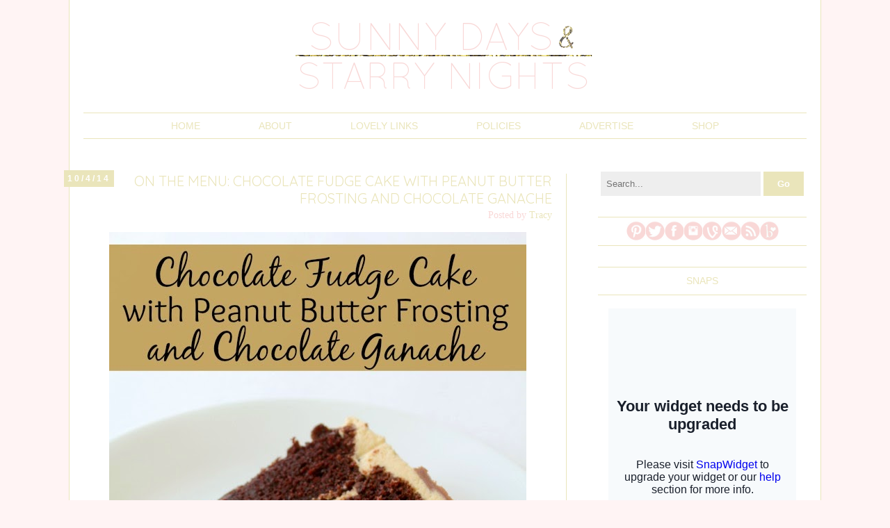

--- FILE ---
content_type: text/html; charset=UTF-8
request_url: http://www.sunnydaystarrynight.com/2014/10/chocolate-fudge-cake-with-peanut-butter.html
body_size: 23618
content:
<!DOCTYPE html>
<html class='v2' dir='ltr' xmlns='http://www.w3.org/1999/xhtml' xmlns:b='http://www.google.com/2005/gml/b' xmlns:data='http://www.google.com/2005/gml/data' xmlns:expr='http://www.google.com/2005/gml/expr'>
<head>
<link href='https://www.blogger.com/static/v1/widgets/335934321-css_bundle_v2.css' rel='stylesheet' type='text/css'/>
<meta content='913e00ed9905b1b2c1285b11c9b1dda6' name='p:domain_verify'/>
<meta content='IE=EmulateIE7' http-equiv='X-UA-Compatible'/>
<meta content='width=1100' name='viewport'/>
<meta content='text/html; charset=UTF-8' http-equiv='Content-Type'/>
<meta content='blogger' name='generator'/>
<link href='http://www.sunnydaystarrynight.com/favicon.ico' rel='icon' type='image/x-icon'/>
<link href='http://www.sunnydaystarrynight.com/2014/10/chocolate-fudge-cake-with-peanut-butter.html' rel='canonical'/>
<link rel="alternate" type="application/atom+xml" title="Sunny Days &amp; Starry Nights - Atom" href="http://www.sunnydaystarrynight.com/feeds/posts/default" />
<link rel="alternate" type="application/rss+xml" title="Sunny Days &amp; Starry Nights - RSS" href="http://www.sunnydaystarrynight.com/feeds/posts/default?alt=rss" />
<link rel="service.post" type="application/atom+xml" title="Sunny Days &amp; Starry Nights - Atom" href="https://www.blogger.com/feeds/8112171534222489868/posts/default" />

<link rel="alternate" type="application/atom+xml" title="Sunny Days &amp; Starry Nights - Atom" href="http://www.sunnydaystarrynight.com/feeds/6317537904808239272/comments/default" />
<!--Can't find substitution for tag [blog.ieCssRetrofitLinks]-->
<link href='https://blogger.googleusercontent.com/img/b/R29vZ2xl/AVvXsEghkwai8tsOObdVyvLYxxclSXBBYTUYnEEftrF-rxBrqEV6wMSmu6oqMabsIY7Y4jXqZZzjTeGNdJJrxaZ51NltpIBmcfhNduAbTh4r1pNCv5PRhhpceIKxxFwFGA3IA2buAF4u3kL04XI/s999/Chocolate+Cake+1.jpg' rel='image_src'/>
<meta content='http://www.sunnydaystarrynight.com/2014/10/chocolate-fudge-cake-with-peanut-butter.html' property='og:url'/>
<meta content='On The Menu: Chocolate Fudge Cake With Peanut Butter Frosting And Chocolate Ganache' property='og:title'/>
<meta content='A daily lifestyle blog by two fashion obsessed sisters who have a weakness for decorating, good food, and anything that sparkles.' property='og:description'/>
<meta content='https://blogger.googleusercontent.com/img/b/R29vZ2xl/AVvXsEghkwai8tsOObdVyvLYxxclSXBBYTUYnEEftrF-rxBrqEV6wMSmu6oqMabsIY7Y4jXqZZzjTeGNdJJrxaZ51NltpIBmcfhNduAbTh4r1pNCv5PRhhpceIKxxFwFGA3IA2buAF4u3kL04XI/w1200-h630-p-k-no-nu/Chocolate+Cake+1.jpg' property='og:image'/>
<title>On The Menu: Chocolate Fudge Cake With Peanut Butter Frosting And Chocolate Ganache |Sunny Days &amp; Starry Nights</title>
<style id='page-skin-1' type='text/css'><!--
/*
-----------------------------------------------
Blogger Template Style
Name:     sophie & rory - Proverbs & Pacifiers custom template
Designer: Laura Rafferty
URL:      www.etsy.com/shop/sophieandrory
Based on the Simple template by Josh Peterson
----------------------------------------------- */
/* Variable definitions
====================
<Variable name="keycolor" description="Main Color" type="color" default="#66bbdd"/>
<Group description="Page Text" selector="body">
<Variable name="body.font" description="Font" type="font"
default="normal normal 12px Arial, Tahoma, Helvetica, FreeSans, sans-serif"/>
<Variable name="body.text.color" description="Text Color" type="color" default="#222222"/>
</Group>
<Group description="Backgrounds" selector=".body-fauxcolumns-outer">
<Variable name="body.background.color" description="Outer Background" type="color" default="#66bbdd"/>
<Variable name="content.background.color" description="Main Background" type="color" default="#ffffff"/>
<Variable name="header.background.color" description="Header Background" type="color" default="transparent"/>
</Group>
<Group description="Links" selector=".main-outer">
<Variable name="link.color" description="Link Color" type="color" default="#2288bb"/>
<Variable name="link.visited.color" description="Visited Color" type="color" default="#888888"/>
<Variable name="link.hover.color" description="Hover Color" type="color" default="#33aaff"/>
</Group>
<Group description="Blog Title" selector=".header h1">
<Variable name="header.font" description="Font" type="font"
default="normal normal 60px Arial, Tahoma, Helvetica, FreeSans, sans-serif"/>
<Variable name="header.text.color" description="Title Color" type="color" default="#3399bb" />
</Group>
<Group description="Blog Description" selector=".header .description">
<Variable name="description.text.color" description="Description Color" type="color"
default="#777777" />
</Group>
<Group description="Tabs Text" selector=".tabs-inner .widget li a">
<Variable name="tabs.font" description="Font" type="font"
default="normal normal 14px Arial, Tahoma, Helvetica, FreeSans, sans-serif"/>
<Variable name="tabs.text.color" description="Text Color" type="color" default="#999999"/>
<Variable name="tabs.selected.text.color" description="Selected Color" type="color" default="#000000"/>
</Group>
<Group description="Tabs Background" selector=".tabs-outer .PageList">
<Variable name="tabs.background.color" description="Background Color" type="color" default="#f5f5f5"/>
<Variable name="tabs.selected.background.color" description="Selected Color" type="color" default="#eeeeee"/>
</Group>
<Group description="Post Title" selector="h3.post-title, .comments h4">
<Variable name="post.title.font" description="Font" type="font"
default="normal normal 22px Arial, Tahoma, Helvetica, FreeSans, sans-serif"/>
</Group>
<Group description="Date Header" selector=".date-header">
<Variable name="date.header.color" description="Text Color" type="color"
default="#999999"/>
<Variable name="date.header.background.color" description="Background Color" type="color"
default="transparent"/>
</Group>
<Group description="Post Footer" selector=".post-footer">
<Variable name="post.footer.text.color" description="Text Color" type="color" default="#666666"/>
<Variable name="post.footer.background.color" description="Background Color" type="color"
default="#f9f9f9"/>
<Variable name="post.footer.border.color" description="Shadow Color" type="color" default="#eeeeee"/>
</Group>
<Group description="Gadgets" selector="h2">
<Variable name="widget.title.font" description="Title Font" type="font"
default="normal bold 11px Arial, Tahoma, Helvetica, FreeSans, sans-serif"/>
<Variable name="widget.title.text.color" description="Title Color" type="color" default="#000000"/>
<Variable name="widget.alternate.text.color" description="Alternate Color" type="color" default="#999999"/>
</Group>
<Group description="Images" selector=".main-inner">
<Variable name="image.background.color" description="Background Color" type="color" default="#ffffff"/>
<Variable name="image.border.color" description="Border Color" type="color" default="#eeeeee"/>
<Variable name="image.text.color" description="Caption Text Color" type="color" default="#999999"/>
</Group>
<Group description="Accents" selector=".content-inner">
<Variable name="body.rule.color" description="Separator Line Color" type="color" default="#eeeeee"/>
<Variable name="tabs.border.color" description="Tabs Border Color" type="color" default="transparent"/>
</Group>
<Variable name="body.background" description="Body Background" type="background"
color="transparent" default="$(color) none repeat scroll top left"/>
<Variable name="body.background.override" description="Body Background Override" type="string" default=""/>
<Variable name="body.background.gradient.cap" description="Body Gradient Cap" type="url"
default="url(//www.blogblog.com/1kt/simple/gradients_light.png)"/>
<Variable name="body.background.gradient.tile" description="Body Gradient Tile" type="url"
default="url(//www.blogblog.com/1kt/simple/body_gradient_tile_light.png)"/>
<Variable name="content.background.color.selector" description="Content Background Color Selector" type="string" default=".content-inner"/>
<Variable name="content.padding" description="Content Padding" type="length" default="10px"/>
<Variable name="content.padding.horizontal" description="Content Horizontal Padding" type="length" default="10px"/>
<Variable name="content.shadow.spread" description="Content Shadow Spread" type="length" default="40px"/>
<Variable name="content.shadow.spread.webkit" description="Content Shadow Spread (WebKit)" type="length" default="5px"/>
<Variable name="content.shadow.spread.ie" description="Content Shadow Spread (IE)" type="length" default="10px"/>
<Variable name="main.border.width" description="Main Border Width" type="length" default="0"/>
<Variable name="header.background.gradient" description="Header Gradient" type="url" default="none"/>
<Variable name="header.shadow.offset.left" description="Header Shadow Offset Left" type="length" default="-1px"/>
<Variable name="header.shadow.offset.top" description="Header Shadow Offset Top" type="length" default="-1px"/>
<Variable name="header.shadow.spread" description="Header Shadow Spread" type="length" default="1px"/>
<Variable name="header.padding" description="Header Padding" type="length" default="30px"/>
<Variable name="header.border.size" description="Header Border Size" type="length" default="1px"/>
<Variable name="header.bottom.border.size" description="Header Bottom Border Size" type="length" default="1px"/>
<Variable name="header.border.horizontalsize" description="Header Horizontal Border Size" type="length" default="0"/>
<Variable name="description.text.size" description="Description Text Size" type="string" default="140%"/>
<Variable name="tabs.margin.top" description="Tabs Margin Top" type="length" default="0" />
<Variable name="tabs.margin.side" description="Tabs Side Margin" type="length" default="30px" />
<Variable name="tabs.background.gradient" description="Tabs Background Gradient" type="url"
default="url(//www.blogblog.com/1kt/simple/gradients_light.png)"/>
<Variable name="tabs.border.width" description="Tabs Border Width" type="length" default="1px"/>
<Variable name="tabs.bevel.border.width" description="Tabs Bevel Border Width" type="length" default="1px"/>
<Variable name="date.header.padding" description="Date Header Padding" type="string" default="inherit"/>
<Variable name="date.header.letterspacing" description="Date Header Letter Spacing" type="string" default="inherit"/>
<Variable name="date.header.margin" description="Date Header Margin" type="string" default="inherit"/>
<Variable name="post.margin.bottom" description="Post Bottom Margin" type="length" default="25px"/>
<Variable name="image.border.small.size" description="Image Border Small Size" type="length" default="2px"/>
<Variable name="image.border.large.size" description="Image Border Large Size" type="length" default="5px"/>
<Variable name="page.width.selector" description="Page Width Selector" type="string" default=".region-inner"/>
<Variable name="page.width" description="Page Width" type="string" default="auto"/>
<Variable name="main.section.margin" description="Main Section Margin" type="length" default="15px"/>
<Variable name="main.padding" description="Main Padding" type="length" default="15px"/>
<Variable name="main.padding.top" description="Main Padding Top" type="length" default="30px"/>
<Variable name="main.padding.bottom" description="Main Padding Bottom" type="length" default="30px"/>
<Variable name="paging.background"
color="#ffffff"
description="Background of blog paging area" type="background"
default="transparent none no-repeat scroll top center"/>
<Variable name="footer.bevel" description="Bevel border length of footer" type="length" default="0"/>
<Variable name="mobile.background.overlay" description="Mobile Background Overlay" type="string"
default="transparent none repeat scroll top left"/>
<Variable name="mobile.background.size" description="Mobile Background Size" type="string" default="auto"/>
<Variable name="mobile.button.color" description="Mobile Button Color" type="color" default="#ffffff" />
<Variable name="startSide" description="Side where text starts in blog language" type="automatic" default="left"/>
<Variable name="endSide" description="Side where text ends in blog language" type="automatic" default="right"/>
*/
/* Content
----------------------------------------------- */
body {
font: normal normal 14px 'Times New Roman', Times, FreeSerif, serif;
color: #999999;
background: transparent none repeat scroll top left;
padding: 0 0 0 0;
}
html body .region-inner {
min-width: 0;
max-width: 100%;
width: auto;
}
a:link {
text-decoration:none;
color: #eae5bb;
}
a:visited {
text-decoration:none;
color: #eae5bb;
}
a:hover {
text-decoration:underline;
color: #666666;
}
.body-fauxcolumn-outer .fauxcolumn-inner {
background: transparent none repeat scroll top left;
_background-image: none;
}
.body-fauxcolumn-outer .cap-top {
position: absolute;
z-index: 1;
height: 400px;
width: 100%;
background: transparent none repeat scroll top left;
}
.body-fauxcolumn-outer .cap-top .cap-left {
width: 100%;
background: transparent none repeat-x scroll top left;
_background-image: none;
}
.content-outer {
-moz-box-shadow: 0 0 0 rgba(0, 0, 0, .15);
-webkit-box-shadow: 0 0 0 rgba(0, 0, 0, .15);
-goog-ms-box-shadow: 0 0 0 #333333;
box-shadow: 0 0 0 rgba(0, 0, 0, .15);
margin-bottom: 1px;
}
.content-inner {
padding: 10px 40px;
}
.content-inner {
background-color: #ffffff;
}
/* Header
----------------------------------------------- */
.header-outer {
background: transparent none repeat-x scroll 0 -400px;
_background-image: none;
}
.Header h1 {
font: normal normal 40px 'Trebuchet MS',Trebuchet,Verdana,sans-serif;
color: #000000;
text-shadow: 0 0 0 rgba(0, 0, 0, .2);
}
.Header h1 a {
color: #000000;
}
.Header .description {
font-size: 18px;
color: #000000;
}
.header-inner .Header .titlewrapper {
padding: 22px 0;
}
.header-inner .Header .descriptionwrapper {
padding: 0 0;
}
/* Tabs
----------------------------------------------- */
.tabs-inner .section:first-child {
border-top: 0 solid transparent;
}
.tabs-inner .section:first-child ul {
margin-top: -1px;
border-top: 1px solid transparent;
border-left: 1px solid transparent;
border-right: 1px solid transparent;
}
.tabs-inner .widget ul {
background: transparent none repeat-x scroll 0 -800px;
_background-image: none;
border-bottom: 1px solid transparent;
margin-top: 0;
margin-left: -30px;
margin-right: -30px;
}
.tabs-inner .widget li a {
display: inline-block;
padding: .6em 1em;
font: normal normal 14px 'Times New Roman', Times, FreeSerif, serif;
color: #000000;
border-left: 1px solid #ffffff;
border-right: 1px solid transparent;
}
.tabs-inner .widget li:first-child a {
border-left: none;
}
.tabs-inner .widget li.selected a, .tabs-inner .widget li a:hover {
color: #000000;
background-color: #eeeeee;
text-decoration: none;
}
/* Columns
----------------------------------------------- */
.main-outer {
border-top: 0 solid transparent;
}
.fauxcolumn-left-outer .fauxcolumn-inner {
border-right: 1px solid transparent;
}
.fauxcolumn-right-outer .fauxcolumn-inner {
border-left: 1px solid transparent;
}
/* Headings
----------------------------------------------- */
h2 {
margin: 0 0 1em 0;
font: normal bold 12px 'Courier New', Courier, FreeMono, monospace;
color: #a2f4e9;
text-transform: uppercase;
}
/* Widgets
----------------------------------------------- */
.widget .zippy {
color: #a6a39f;
text-shadow: 2px 2px 1px rgba(0, 0, 0, .1);
}
.widget .popular-posts ul {
list-style: none;
}
/* Posts
----------------------------------------------- */
.date-header span {
background-color: transparent;
color: #999999;
padding: 0.4em;
letter-spacing: 3px;
margin: inherit;
}
.main-inner {
padding-top: 35px;
padding-bottom: 65px;
}
.main-inner .column-center-inner {
padding: 0 0;
}
.main-inner .column-center-inner .section {
margin: 0 1em;
}
.post {
margin: 0 0 45px 0;
}
h3.post-title, .comments h4 {
font: normal normal 20px Arial, Tahoma, Helvetica, FreeSans, sans-serif;
margin: .75em 0 0;
}
.post-body {
font-size: 110%;
line-height: 1.4;
position: relative;
}
.post-body img, .post-body .tr-caption-container, .Profile img, .Image img,
.BlogList .item-thumbnail img {
padding: 2px;
background: #ffffff;
border: 1px solid #eeeeee;
-moz-box-shadow: 1px 1px 5px rgba(0, 0, 0, .1);
-webkit-box-shadow: 1px 1px 5px rgba(0, 0, 0, .1);
box-shadow: 1px 1px 5px rgba(0, 0, 0, .1);
}
.post-body img, .post-body .tr-caption-container {
padding: 5px;
}
.post-body .tr-caption-container {
color: #999999;
}
.post-body .tr-caption-container img {
padding: 0;
background: transparent;
border: none;
-moz-box-shadow: 0 0 0 rgba(0, 0, 0, .1);
-webkit-box-shadow: 0 0 0 rgba(0, 0, 0, .1);
box-shadow: 0 0 0 rgba(0, 0, 0, .1);
}
.post-header {
margin: 0 0 1.5em;
line-height: 1.6;
font-size: 90%;
}
.post-footer {
margin: 20px -2px 0;
padding: 5px 10px;
color: #666666;
background-color: transparent;
border-bottom: 1px solid transparent;
line-height: 1.6;
font-size: 90%;
}
#comments .comment-author {
padding-top: 1.5em;
border-top: 1px solid transparent;
background-position: 0 1.5em;
}
#comments .comment-author:first-child {
padding-top: 0;
border-top: none;
}
.avatar-image-container {
margin: .2em 0 0;
}
#comments .avatar-image-container img {
border: 1px solid #eeeeee;
}
/* Comments
----------------------------------------------- */
.comments .comments-content .icon.blog-author {
background-repeat: no-repeat;
background-image: url([data-uri]);
}
.comments .comments-content .loadmore a {
border-top: 1px solid #a6a39f;
border-bottom: 1px solid #a6a39f;
}
.comments .comment-thread.inline-thread {
background-color: transparent;
}
.comments .continue {
border-top: 2px solid #a6a39f;
}
/* Accents
---------------------------------------------- */
.section-columns td.columns-cell {
border-left: 1px solid transparent;
}
.blog-pager {
background: transparent url(//www.blogblog.com/1kt/simple/paging_dot.png) repeat-x scroll top center;
}
.blog-pager-older-link, .home-link,
.blog-pager-newer-link {
background-color: #ffffff;
padding: 5px;
}
.footer-outer {
border-top: 1px dashed #bbbbbb;
}
/* Mobile
----------------------------------------------- */
body.mobile  {
background-size: auto;
}
.mobile .body-fauxcolumn-outer {
background: transparent none repeat scroll top left;
}
.mobile .body-fauxcolumn-outer .cap-top {
background-size: 100% auto;
}
.mobile .content-outer {
-webkit-box-shadow: 0 0 3px rgba(0, 0, 0, .15);
box-shadow: 0 0 3px rgba(0, 0, 0, .15);
padding: 0 0;
}
body.mobile .AdSense {
margin: 0 -0;
}
.mobile .tabs-inner .widget ul {
margin-left: 0;
margin-right: 0;
}
.mobile .post {
margin: 0;
}
.mobile .main-inner .column-center-inner .section {
margin: 0;
}
.mobile .date-header span {
padding: 0.1em 10px;
margin: 0 -10px;
}
.mobile h3.post-title {
margin: 0;
}
.mobile .blog-pager {
background: transparent none no-repeat scroll top center;
}
.mobile .footer-outer {
border-top: none;
}
.mobile .main-inner, .mobile .footer-inner {
background-color: #ffffff;
}
.mobile-index-contents {
color: #999999;
}
.mobile-link-button {
background-color: #eae5bb;
}
.mobile-link-button a:link, .mobile-link-button a:visited {
color: #ffffff;
}
.mobile .tabs-inner .section:first-child {
border-top: none;
}
.mobile .tabs-inner .PageList .widget-content {
background-color: #eeeeee;
color: #000000;
border-top: 1px solid transparent;
border-bottom: 1px solid transparent;
}
.mobile .tabs-inner .PageList .widget-content .pagelist-arrow {
border-left: 1px solid transparent;
}
/* Start s&r CSS
===================*/
/* page border and margins */
.content-outer {
border: 0px;
margin-top: 0px;
}
.content {
padding-bottom: 0px;
}
.content-inner {
padding-left: 20px;
padding-right: 20px;
}
.content-outer {
background: #fff;
/*
-moz-box-shadow:0px 0px 21px 3px #f9e1e0;
-webkit-box-shadow:0px 0px 21px 3px #f9e1e0;
box-shadow:0px 0px 21px 3px #f9e1e0;
*/
border-left: 1px solid #eae5bb;
border-right: 1px solid #eae5bb;
}
.column-center-inner {
padding-right: 20px !important;
border-right: 1px solid #eae5bb;
}
.main {
margin-left: 0px !important;
margin-right: 0px !important;
}
/* hide standard header */
header {
display: none;
}
/* background */
body {
background:#fff4f4;
background-repeat: repeat;
margin: 0;
background-attachment: scroll;
background-position: 0px 0px;
}
.cap-top {
background-color: transparent !important;
}
/* Remove shadow around images */
.post-body img, .post-body .tr-caption-container, .Profile img, .Image img,
.BlogList .item-thumbnail img {
padding: none !important;
border: none !important;
background: none !important;
-moz-box-shadow: 0px 0px 0px transparent !important;
-webkit-box-shadow: 0px 0px 0px transparent !important;
box-shadow: 0px 0px 0px transparent !important;
}
.post-title {
font-family: 'Quicksand', sans-serif !important;
text-transform: uppercase;
text-align: right;
margin-left: auto;
margin-right: auto;
position: relative;
top: -2px;
}
.date-header {
text-align: center;
color: #fff;
background: #eae5bb;
}
.date-header span {
padding: 0;
color: #fff;
font-family: 'Arial', sans-serif !important;
padding: 5px;
font-size: 12px;
background: #eae5bb;
}
.post-author {
text-align: right;
float: right;
color: #f9d8d7;
}
.post-author a {
color: #f9d8d7;
}
.post-author a:hover {
color: #f9d8d7;
text-decoration: none;
}
.post-body {
padding-top: 15px;
}
.post-body img {
padding: 0px !important;
}
/* Justify text */
.post-body {
text-align: justify;
}
/* Hide standard attribution */
#Attribution1 {
display: none;
}
/* Fix post image margins */
.post-body img, .post-body .tr-caption-container, .Profile img, .Image img,
.BlogList .item-thumbnail img {
padding: none !important;
border: none !important;
background: none !important;
-moz-box-shadow: 0px 0px 0px transparent !important;
-webkit-box-shadow: 0px 0px 0px transparent !important;
box-shadow: 0px 0px 0px transparent !important;
}
/* Remove widget titles */
.BlogArchive h2, .CustomSearch h2, .Followers h2, .PopularPosts h2 {
display: none !important;
}
#sidebar-right-1 {
margin-right: 0px !important;
margin-left: 0px !important;
}
.column-right-inner {
padding-right: 0px !important;
padding-left: 0px !important;
}
.column-right-inner {
padding-left: 45px !important;
}
.feed-links {
display: none;
}
.blog-pager {
background: transparent;
}
.navbar {
display: none;
}
.footer-outer {
border: 0px !important;
}
.post-comment-link {
font-family: 'Arial', sans-serif !important;
text-transform: uppercase;
}
.post-footer {
margin-top: 0px;
}
.post-title {
color: #eae5bb;
}
.column-right-inner {
position: relative;
top: -30px;
}
.blog-pager {
font-family: 'Arial', sans-serif;
text-transform: uppercase;
}
.column-center-inner {
position: relative;
top: -30px;
}
.column-right-inner {
position: relative;
top: -18px;
}
.status-msg-wrap {
display: none;
}
/* CSS for menu */
ul, li {
padding: 0px;
margin: 0px;
}
/*---NAV---*/
#nav{
list-style:none;
margin: 20px 20px 20px 20px;
text-align: center;
border-top: 1px solid #eae5bb;
border-bottom: 1px solid #eae5bb;
background: #fff;
/* Bring the nav above everything else */
position:relative;
z-index:1;
}
#nav li{
display: inline-block;
position:relative;
}
#nav a{
display:block;
padding:10px 40px 10px 40px;
color:#eae5bb;
background:#fff;
text-decoration:none;
text-transform: uppercase;
font-family: 'Arial', sans-serif;
font-weight: Light;
}
#nav a:hover{
color:#666;
background:#fff;
text-decoration:none;
}
/* Labels */
.sr-label {
width: 300px;
min-width: 300px;
border-top: 1px solid #eae5bb;
border-bottom: 1px solid #eae5bb;
font-family: 'Arial', sans-serif;
text-transform: uppercase;
text-align: center;
color: #eae5bb;
padding: 10px 0px 10px 0px;
}
/* Blog archive dropdown */
#BlogArchive1_ArchiveList {
background: url('http://i.imgur.com/y99b3Gl.png') right 5px no-repeat #eae5bb;
}
#BlogArchive1_ArchiveMenu {
width: 300px;
min-width: 300px;
background: #eae5bb;
color: #fff;
padding: 10px 0px;
border: 0;
border-radius: 0;
-webkit-appearance: none;
}
#BlogArchive1_ArchiveMenu:focus {
outline: none;
}
#BlogArchive1 {
margin-bottom: 0px !important;
}
#PopularPosts1 {
text-align: center;
}
.nrelate_logo {
display: none !important;
}
.fc-sectitle {
color: #eae5bb !important;
}
a, a font {
color: #eae5bb !important;
}
a:hover, a font:hover {
color: #666666 !important;
}
/* End s&r CSS */

--></style>
<style id='template-skin-1' type='text/css'><!--
body {
min-width: 1080px;
}
.content-outer, .content-fauxcolumn-outer, .region-inner {
min-width: 1080px;
max-width: 1080px;
_width: 1080px;
}
.main-inner .columns {
padding-left: 0px;
padding-right: 345px;
}
.main-inner .fauxcolumn-center-outer {
left: 0px;
right: 345px;
/* IE6 does not respect left and right together */
_width: expression(this.parentNode.offsetWidth -
parseInt("0px") -
parseInt("345px") + 'px');
}
.main-inner .fauxcolumn-left-outer {
width: 0px;
}
.main-inner .fauxcolumn-right-outer {
width: 345px;
}
.main-inner .column-left-outer {
width: 0px;
right: 100%;
margin-left: -0px;
}
.main-inner .column-right-outer {
width: 345px;
margin-right: -345px;
}
#layout {
min-width: 0;
}
#layout .content-outer {
min-width: 0;
width: 800px;
}
#layout .region-inner {
min-width: 0;
width: auto;
}
--></style>
<!-- s&r web fonts -->
<link href='http://fonts.googleapis.com/css?family=Quicksand' rel='stylesheet' type='text/css'/>
<link href='https://www.blogger.com/dyn-css/authorization.css?targetBlogID=8112171534222489868&amp;zx=7c452d76-e1ee-4a06-9f67-de292ce95aec' media='none' onload='if(media!=&#39;all&#39;)media=&#39;all&#39;' rel='stylesheet'/><noscript><link href='https://www.blogger.com/dyn-css/authorization.css?targetBlogID=8112171534222489868&amp;zx=7c452d76-e1ee-4a06-9f67-de292ce95aec' rel='stylesheet'/></noscript>
<meta name='google-adsense-platform-account' content='ca-host-pub-1556223355139109'/>
<meta name='google-adsense-platform-domain' content='blogspot.com'/>

</head>
<body class='loading'>
<div class='navbar section' id='navbar'><div class='widget Navbar' data-version='1' id='Navbar1'><script type="text/javascript">
    function setAttributeOnload(object, attribute, val) {
      if(window.addEventListener) {
        window.addEventListener('load',
          function(){ object[attribute] = val; }, false);
      } else {
        window.attachEvent('onload', function(){ object[attribute] = val; });
      }
    }
  </script>
<div id="navbar-iframe-container"></div>
<script type="text/javascript" src="https://apis.google.com/js/platform.js"></script>
<script type="text/javascript">
      gapi.load("gapi.iframes:gapi.iframes.style.bubble", function() {
        if (gapi.iframes && gapi.iframes.getContext) {
          gapi.iframes.getContext().openChild({
              url: 'https://www.blogger.com/navbar/8112171534222489868?po\x3d6317537904808239272\x26origin\x3dhttp://www.sunnydaystarrynight.com',
              where: document.getElementById("navbar-iframe-container"),
              id: "navbar-iframe"
          });
        }
      });
    </script><script type="text/javascript">
(function() {
var script = document.createElement('script');
script.type = 'text/javascript';
script.src = '//pagead2.googlesyndication.com/pagead/js/google_top_exp.js';
var head = document.getElementsByTagName('head')[0];
if (head) {
head.appendChild(script);
}})();
</script>
</div></div>
<div class='body-fauxcolumns'>
<div class='fauxcolumn-outer body-fauxcolumn-outer'>
<div class='cap-top'>
<div class='cap-left'></div>
<div class='cap-right'></div>
</div>
<div class='fauxborder-left'>
<div class='fauxborder-right'></div>
<div class='fauxcolumn-inner'>
</div>
</div>
<div class='cap-bottom'>
<div class='cap-left'></div>
<div class='cap-right'></div>
</div>
</div>
</div>
<div class='content'>
<div class='content-fauxcolumns'>
<div class='fauxcolumn-outer content-fauxcolumn-outer'>
<div class='cap-top'>
<div class='cap-left'></div>
<div class='cap-right'></div>
</div>
<div class='fauxborder-left'>
<div class='fauxborder-right'></div>
<div class='fauxcolumn-inner'>
</div>
</div>
<div class='cap-bottom'>
<div class='cap-left'></div>
<div class='cap-right'></div>
</div>
</div>
</div>
<div class='content-outer'>
<!-- smbuttons <div style="text-align: center"> <img src="http://i.imgur.com/pBsiUuq.png" /> </div> -->
<!-- s&r custom header -->
<center>
<a href='http://www.sunnydaystarrynight.com/'>
<img id='gif-header' src='http://i.imgur.com/TYTMQtn.png' style='position: relative; top: 0px; padding: 20px 0px 0px 0px'/>
</a>
</center>
<!-- s&r css menu -->
<ul id='nav'>
<li>
<a href='http://www.sunnydaystarrynight.com'>Home</a>
</li>
<li>
<a href='http://www.sunnydaystarrynight.com/p/about.html'>About</a>
</li>
<li>
<a href='http://www.sunnydaystarrynight.com/p/lovely-links.html'>Lovely links</a>
</li>
<li>
<a href='http://www.sunnydaystarrynight.com/p/policies.html'>Policies</a>
</li>
<li>
<a href='http://www.sunnydaystarrynight.com/p/advertise.html'>Advertise</a>
</li>
<li>
<a href='http://www.sunnydaystarrynight.com/p/shop.html'>Shop</a>
</li>
</ul>
<div style='clear: both;'></div>
<div class='content-cap-top cap-top'>
<div class='cap-left'></div>
<div class='cap-right'></div>
</div>
<div class='fauxborder-left content-fauxborder-left'>
<div class='fauxborder-right content-fauxborder-right'></div>
<div class='content-inner'>
<header>
<div class='header-outer'>
<div class='header-cap-top cap-top'>
<div class='cap-left'></div>
<div class='cap-right'></div>
</div>
<div class='fauxborder-left header-fauxborder-left'>
<div class='fauxborder-right header-fauxborder-right'></div>
<div class='region-inner header-inner'>
<div class='header section' id='header'><div class='widget Header' data-version='1' id='Header1'>
<div id='header-inner'>
<a href='http://www.sunnydaystarrynight.com/' style='display: block'>
<img alt='Sunny Days &amp; Starry Nights' height='336px; ' id='Header1_headerimg' src='https://blogger.googleusercontent.com/img/b/R29vZ2xl/AVvXsEhSbZ2GhXIj87tSBeysc0x8T9VMzpb_sUeqa3VPvzITNxB5dPpeC0aP7-Rirlnd27bDpyaB5CDa8Yl_9ITdHrHcLtM445dq7unMHLNiErNyJa0djALb5AVkVGTiYKJVsY29GyOo1GUaqfes/s1600/sunnydays+honey.jpg' style='display: block' width='1020px; '/>
</a>
</div>
</div></div>
</div>
</div>
<div class='header-cap-bottom cap-bottom'>
<div class='cap-left'></div>
<div class='cap-right'></div>
</div>
</div>
</header>
<div class='tabs-outer'>
<div class='tabs-cap-top cap-top'>
<div class='cap-left'></div>
<div class='cap-right'></div>
</div>
<div class='fauxborder-left tabs-fauxborder-left'>
<div class='fauxborder-right tabs-fauxborder-right'></div>
<div class='region-inner tabs-inner'>
<div class='tabs no-items section' id='crosscol'></div>
<div class='tabs no-items section' id='crosscol-overflow'></div>
</div>
</div>
<div class='tabs-cap-bottom cap-bottom'>
<div class='cap-left'></div>
<div class='cap-right'></div>
</div>
</div>
<div class='main-outer'>
<div class='main-cap-top cap-top'>
<div class='cap-left'></div>
<div class='cap-right'></div>
</div>
<div class='fauxborder-left main-fauxborder-left'>
<div class='fauxborder-right main-fauxborder-right'></div>
<div class='region-inner main-inner'>
<div class='columns fauxcolumns'>
<div class='fauxcolumn-outer fauxcolumn-center-outer'>
<div class='cap-top'>
<div class='cap-left'></div>
<div class='cap-right'></div>
</div>
<div class='fauxborder-left'>
<div class='fauxborder-right'></div>
<div class='fauxcolumn-inner'>
</div>
</div>
<div class='cap-bottom'>
<div class='cap-left'></div>
<div class='cap-right'></div>
</div>
</div>
<div class='fauxcolumn-outer fauxcolumn-left-outer'>
<div class='cap-top'>
<div class='cap-left'></div>
<div class='cap-right'></div>
</div>
<div class='fauxborder-left'>
<div class='fauxborder-right'></div>
<div class='fauxcolumn-inner'>
</div>
</div>
<div class='cap-bottom'>
<div class='cap-left'></div>
<div class='cap-right'></div>
</div>
</div>
<div class='fauxcolumn-outer fauxcolumn-right-outer'>
<div class='cap-top'>
<div class='cap-left'></div>
<div class='cap-right'></div>
</div>
<div class='fauxborder-left'>
<div class='fauxborder-right'></div>
<div class='fauxcolumn-inner'>
</div>
</div>
<div class='cap-bottom'>
<div class='cap-left'></div>
<div class='cap-right'></div>
</div>
</div>
<!-- corrects IE6 width calculation -->
<div class='columns-inner'>
<div class='column-center-outer'>
<div class='column-center-inner'>
<div class='main section' id='main'><div class='widget Blog' data-version='1' id='Blog1'>
<div class='blog-posts hfeed'>
<!--Can't find substitution for tag [defaultAdStart]-->

          <div class="date-outer">
        
<h2 class='date-header' style='display: inline; float: left; position: relative; left: -28px'><span>10/4/14</span></h2>

          <div class="date-posts">
        
<div class='post-outer'>
<div class='post hentry' itemprop='blogPost' itemscope='itemscope' itemtype='http://schema.org/BlogPosting'>
<meta content='https://blogger.googleusercontent.com/img/b/R29vZ2xl/AVvXsEghkwai8tsOObdVyvLYxxclSXBBYTUYnEEftrF-rxBrqEV6wMSmu6oqMabsIY7Y4jXqZZzjTeGNdJJrxaZ51NltpIBmcfhNduAbTh4r1pNCv5PRhhpceIKxxFwFGA3IA2buAF4u3kL04XI/s999/Chocolate+Cake+1.jpg' itemprop='image_url'/>
<meta content='8112171534222489868' itemprop='blogId'/>
<meta content='6317537904808239272' itemprop='postId'/>
<a name='6317537904808239272'></a>
<h3 class='post-title entry-title' itemprop='name'>
On The Menu: Chocolate Fudge Cake With Peanut Butter Frosting And Chocolate Ganache
</h3>
<span class='post-author vcard' style='display: inline'>
Posted by
<span class='fn' itemprop='author' itemscope='itemscope' itemtype='http://schema.org/Person'>
<meta content='https://www.blogger.com/profile/18020010147086772675' itemprop='url'/>
<a href='https://www.blogger.com/profile/18020010147086772675' rel='author' title='author profile'>
<span itemprop='name'>Tracy</span>
</a>
</span>
</span>
<div class='post-header'>
<div class='post-header-line-1'></div>
</div>
<div class='post-body entry-content' id='post-body-6317537904808239272' itemprop='description articleBody'>
<center>
<div class="separator" style="clear: both; text-align: center;">
<a href="https://blogger.googleusercontent.com/img/b/R29vZ2xl/AVvXsEghkwai8tsOObdVyvLYxxclSXBBYTUYnEEftrF-rxBrqEV6wMSmu6oqMabsIY7Y4jXqZZzjTeGNdJJrxaZ51NltpIBmcfhNduAbTh4r1pNCv5PRhhpceIKxxFwFGA3IA2buAF4u3kL04XI/s1600/Chocolate+Cake+1.jpg" imageanchor="1" style="margin-left: 1em; margin-right: 1em;"><img alt="chocolate cake with peanut butter frosting" border="0" src="https://blogger.googleusercontent.com/img/b/R29vZ2xl/AVvXsEghkwai8tsOObdVyvLYxxclSXBBYTUYnEEftrF-rxBrqEV6wMSmu6oqMabsIY7Y4jXqZZzjTeGNdJJrxaZ51NltpIBmcfhNduAbTh4r1pNCv5PRhhpceIKxxFwFGA3IA2buAF4u3kL04XI/s999/Chocolate+Cake+1.jpg" title="chocolate fudge cake with peanut butter frosting and chocolate gananche" /></a></div>
</center>

</br>

This Chocolate Fudge Cake with Peanut Butter Frosting and Chocolate Ganache is crazy good.  It has a few steps but it will be something you will and those you share it with will devour.  Jessica and I make this cake a few times a year and have yet to meet anyone who does not love it.  The cake is rich, moist, and fudgy.  It is topped with a thick layer smooth, creamy peanut butter frosting.  If you stopped there the cake would be absolutely delicious but we take it one step further by adding a chocolate ganache.  Ganaches are so simple to make and they give your cake an extra wow factor.  

</br></br>

<center>
<div class="separator" style="clear: both; text-align: center;">
<a href="https://blogger.googleusercontent.com/img/b/R29vZ2xl/AVvXsEgbeFm3XN6IMg4zV-OzZ6GJBo9IOnE1UjxN79iD6SEc_G0qoe3e5mnKiTAU06q5TdOUvIU3kOWNnp0Iv7VzeZFrTRONiUmRNFH2-_LJjlhiEqr3YCxt7Ou8LyFxNuVaPcvBfX49Hqb0uEQ/s1600/Chocolate+Cake+4.jpg" imageanchor="1" style="margin-left: 1em; margin-right: 1em;"><img alt="chocolate fudge cake with peanut butter frosting and chocolate gananche" border="0" src="https://blogger.googleusercontent.com/img/b/R29vZ2xl/AVvXsEgbeFm3XN6IMg4zV-OzZ6GJBo9IOnE1UjxN79iD6SEc_G0qoe3e5mnKiTAU06q5TdOUvIU3kOWNnp0Iv7VzeZFrTRONiUmRNFH2-_LJjlhiEqr3YCxt7Ou8LyFxNuVaPcvBfX49Hqb0uEQ/s999/Chocolate+Cake+4.jpg" title="chocolate cake with peanut butter frosting" /></a></div>
</center>

<html>
<head>
<title>Chocolate Fudge Cake With Peanut Butter Frosting And Chocolate Ganache</title>
<meta name="description=" content="recipe for Chocolate Fudge Cake With Peanut Butter Frosting And Chocolate Ganache">
</head>
<body>



<center>
<div class="separator" style="clear: both; text-align: center;">
<a href="https://blogger.googleusercontent.com/img/b/R29vZ2xl/AVvXsEhyHXW36sNCeFJuMBzAb4G5bzxMr_Su2sc5B8XWWEy9FIjGojmatLXHrMDnSPyUF7sN79qiUymnxJvw55EW23unSoT0zcpYkiuuaMtthMY-wByd4jbdeGNFSutbrpEjomlILwzeKKDXi6E/s1600/Chocolate+Cake+2.jpg" imageanchor="1" style="margin-left: 1em; margin-right: 1em;"><img alt="chocolate cake with chocolate ganache " border="0" src="https://blogger.googleusercontent.com/img/b/R29vZ2xl/AVvXsEhyHXW36sNCeFJuMBzAb4G5bzxMr_Su2sc5B8XWWEy9FIjGojmatLXHrMDnSPyUF7sN79qiUymnxJvw55EW23unSoT0zcpYkiuuaMtthMY-wByd4jbdeGNFSutbrpEjomlILwzeKKDXi6E/s999/Chocolate+Cake+2.jpg" title="chocolate cake with peanut butter frosting" /></a></div>
</center>

</br>
<b>Ingredients: </b></br>
<b>For the cake:</b> </br>
2 cups all-purpose flour </br>
2 1/2 cups sugar </br>
3/4 cup unsweetened cocoa powder </br>
2 tsp baking soda </br>
1 tsp salt </br>
1 cup canola oil </br>
1 cup sour cream </br>
1 1/2 cups water </br>
2 tbsp distilled white vinegar </br>
1 tsp vanilla extract </br>
2 eggs</br>

</br>
<b>For the peanut butter frosting:</b> </br>
2 cups creamy peanut butter </br>
4 cups powdered sugar </br>
1 cup plus 2 tbsp unsalted butter, at room temperature </br>
1 tbsp plus 1 1/2 tsp pure vanilla extract </br>
3/4 tsp Kosher salt </br>
1/2 cup heavy whipping cream </br>

</br>
<b>For the ganache:</b> </br>
8 oz milk or semisweet chocolate chips  </br>
3 tbsp smooth peanut butter </br>
2 tbsp light corn syrup </br>
1/2 cup half-and-half </br>

</br>
<b>Directions:</b> </br>
1.  <b>To make the cake:</b> Preheat the oven to 350 degrees F.  Grease three 8-inch round cake pans with butter or baking spray.  (The first time I made this cake we made it 3 layers.  The second time I made 2 layers.)  Line the bottom of each pan with a round of parchment paper and lightly grease the paper. </br>
2.  In a very large bow, sift the flour, sugar, cocoa powder, baking soda, and salt.  Whisk to combine them well.  Add the oil and sour cream and whisk to blend.  Gradually beat in the water.  Blend in the vinegar and vanilla.  Whisk in the eggs and beat until well blended.  Scrape down the sides and bottom of the bowl and be sure that the batter is well-mixed and no flour bits remain.  Divide among the 3 prepared cake pans.  </br>
3.  Bake for 30 to 35 minutes on the same rack, if possible, without the cake pans touching each other, or until a cake tester or wooden toothpick inserted in the center comes out almost clean.  Let cool in t he pans for about 15 minutes.  Invert onto wire racks, carefully peel off the paper liners, and let cool completely.  </br>
4.  <b>To make the frosting:</b> In a stand mixer fitted with the paddle attachment, place the peanut butter and butter.  Sift the sugar into the bowl.  Add the vanilla extract and salt.  Starting on low and gradually increasing (to prevent the sugar from covering your kitchen) the speed to medium-high, beat the ingredients until light and fluffy, scraping the sides and bottom of the bowel as needed, about 3-4 minutes.  Beat in the heavy whipping cream.  </br>
5.  <b>To frost the cake:</b> Place one layer, flat side up, on a cake stand, cardboard cake round, or large serving plate.  Spread 2/3 cup of the peanut butter frosting evenly over the top.  Repeat with the next layer.  Place the last layer on top and frost the top and sides of the cake with a scant amount of frosting to make a crumb coat to keep the crumbs from popping through the final frosting.  You will need just enough to lightly cover the cake.  Let the cake chill for 15 to 30 minutes until firm, then use the remainder of the frosting to create a smooth final coating.  Once the cake is fully frosted, chill the cake again and let it firm up before covering it with the ganache.  </br>
6.  <b>To make the gananche:</b> In a medium bowl set over a saucepan of simmering water, combine the chocolate, peanut butter, and corn syrup.  Cook, whisking often, until the chocolate is melted and the mixture is smooth.  Remove from the heat and whisk in the half-and-half, beating until smooth. </br>
7.  <b>To decorate with the ganache:</b> Gently pour the ganache over the top of the cake, and using an offset spatula, spread it evenly over the top just to the edges so that it runs down the sides of the cake in long drips.  Refrigerate, uncovered, for a couple hours to allow the gananche to set completely.  

<center>
<div class="separator" style="clear: both; text-align: center;">
<a href="https://blogger.googleusercontent.com/img/b/R29vZ2xl/AVvXsEiD0zt0iIFFUWQ4LNnr-oR0dQr29xIDV7fBYoH0F1_GFAjLRArqWQtoJiJUtTiNtFKIPzCrCQjP3iCQzw5iiv9xC-nJkCBocM9f-znWppzf6dwB5ZB-UaMszgaOuDSnY7ew3a3okQmIcHw/s1600/Chocolate+Cake+3.jpg" imageanchor="1" style="margin-left: 1em; margin-right: 1em;"><img alt="chocolate fudge cake with peanut butter frosting and chocolate gananche" border="0" src="https://blogger.googleusercontent.com/img/b/R29vZ2xl/AVvXsEiD0zt0iIFFUWQ4LNnr-oR0dQr29xIDV7fBYoH0F1_GFAjLRArqWQtoJiJUtTiNtFKIPzCrCQjP3iCQzw5iiv9xC-nJkCBocM9f-znWppzf6dwB5ZB-UaMszgaOuDSnY7ew3a3okQmIcHw/s999/Chocolate+Cake+3.jpg" title="chocolate cake with chocolate ganache" /></a></div>
</center>


<center>
<div class="separator" style="clear: both; text-align: center;">
<a href="https://blogger.googleusercontent.com/img/b/R29vZ2xl/AVvXsEiuQkSuwZf63AAYJcTQnJo95aOxL_ZX9UFe4amNGp2V64oioyulBVH-yst5ZHrtMYVWIBXuQUWZgTug-5rCrIeEJJl66GBxymZBDta9Uen2BuywGB400iLeFEiaa3PSuGSViv13p30A954/s1600/Chocolate+Cake+5.jpg" imageanchor="1" style="margin-left: 1em; margin-right: 1em;"><img alt="chocolate fudge cake with peanut butter frosting" border="0" src="https://blogger.googleusercontent.com/img/b/R29vZ2xl/AVvXsEiuQkSuwZf63AAYJcTQnJo95aOxL_ZX9UFe4amNGp2V64oioyulBVH-yst5ZHrtMYVWIBXuQUWZgTug-5rCrIeEJJl66GBxymZBDta9Uen2BuywGB400iLeFEiaa3PSuGSViv13p30A954/s999/Chocolate+Cake+5.jpg" title="chocolate fudge cake with peanut butter frosting and chocolate gananche" /></a></div>
</center>
<div style='clear: both;'></div>
</div>
<div class='post-footer'>
<div class='post-footer-line post-footer-line-1'>
<span class='post-timestamp'>
</span>
<center style='margin: 0px'>
<span class='post-comment-link'>
</span>
</center>
<span class='post-icons'>
</span>
<div class='post-share-buttons goog-inline-block'>
</div>
</div>
<div class='post-footer-line post-footer-line-2'><span class='post-labels'>
Labels:
<a href='http://www.sunnydaystarrynight.com/search/label/baking' rel='tag'>baking</a>,
<a href='http://www.sunnydaystarrynight.com/search/label/chocolate%20cake' rel='tag'>chocolate cake</a>,
<a href='http://www.sunnydaystarrynight.com/search/label/chocolate%20fudge%20cake%20with%20peanut%20butter%20frosting%20and%20chocolate%20ganache' rel='tag'>chocolate fudge cake with peanut butter frosting and chocolate ganache</a>,
<a href='http://www.sunnydaystarrynight.com/search/label/chocolate%20ganache' rel='tag'>chocolate ganache</a>,
<a href='http://www.sunnydaystarrynight.com/search/label/on%20the%20menu' rel='tag'>on the menu</a>,
<a href='http://www.sunnydaystarrynight.com/search/label/peanut%20butter' rel='tag'>peanut butter</a>,
<a href='http://www.sunnydaystarrynight.com/search/label/recipe' rel='tag'>recipe</a>
</span>
</div>
<div class='post-footer-line post-footer-line-3'><span class='post-location'>
</span>
</div>
</div>
</div>
<div class='comments' id='comments'>
<a name='comments'></a>
<h4>13 comments:</h4>
<div class='comments-content'>
<script async='async' src='' type='text/javascript'></script>
<script type='text/javascript'>
    (function() {
      var items = null;
      var msgs = null;
      var config = {};

// <![CDATA[
      var cursor = null;
      if (items && items.length > 0) {
        cursor = parseInt(items[items.length - 1].timestamp) + 1;
      }

      var bodyFromEntry = function(entry) {
        var text = (entry &&
                    ((entry.content && entry.content.$t) ||
                     (entry.summary && entry.summary.$t))) ||
            '';
        if (entry && entry.gd$extendedProperty) {
          for (var k in entry.gd$extendedProperty) {
            if (entry.gd$extendedProperty[k].name == 'blogger.contentRemoved') {
              return '<span class="deleted-comment">' + text + '</span>';
            }
          }
        }
        return text;
      }

      var parse = function(data) {
        cursor = null;
        var comments = [];
        if (data && data.feed && data.feed.entry) {
          for (var i = 0, entry; entry = data.feed.entry[i]; i++) {
            var comment = {};
            // comment ID, parsed out of the original id format
            var id = /blog-(\d+).post-(\d+)/.exec(entry.id.$t);
            comment.id = id ? id[2] : null;
            comment.body = bodyFromEntry(entry);
            comment.timestamp = Date.parse(entry.published.$t) + '';
            if (entry.author && entry.author.constructor === Array) {
              var auth = entry.author[0];
              if (auth) {
                comment.author = {
                  name: (auth.name ? auth.name.$t : undefined),
                  profileUrl: (auth.uri ? auth.uri.$t : undefined),
                  avatarUrl: (auth.gd$image ? auth.gd$image.src : undefined)
                };
              }
            }
            if (entry.link) {
              if (entry.link[2]) {
                comment.link = comment.permalink = entry.link[2].href;
              }
              if (entry.link[3]) {
                var pid = /.*comments\/default\/(\d+)\?.*/.exec(entry.link[3].href);
                if (pid && pid[1]) {
                  comment.parentId = pid[1];
                }
              }
            }
            comment.deleteclass = 'item-control blog-admin';
            if (entry.gd$extendedProperty) {
              for (var k in entry.gd$extendedProperty) {
                if (entry.gd$extendedProperty[k].name == 'blogger.itemClass') {
                  comment.deleteclass += ' ' + entry.gd$extendedProperty[k].value;
                } else if (entry.gd$extendedProperty[k].name == 'blogger.displayTime') {
                  comment.displayTime = entry.gd$extendedProperty[k].value;
                }
              }
            }
            comments.push(comment);
          }
        }
        return comments;
      };

      var paginator = function(callback) {
        if (hasMore()) {
          var url = config.feed + '?alt=json&v=2&orderby=published&reverse=false&max-results=50';
          if (cursor) {
            url += '&published-min=' + new Date(cursor).toISOString();
          }
          window.bloggercomments = function(data) {
            var parsed = parse(data);
            cursor = parsed.length < 50 ? null
                : parseInt(parsed[parsed.length - 1].timestamp) + 1
            callback(parsed);
            window.bloggercomments = null;
          }
          url += '&callback=bloggercomments';
          var script = document.createElement('script');
          script.type = 'text/javascript';
          script.src = url;
          document.getElementsByTagName('head')[0].appendChild(script);
        }
      };
      var hasMore = function() {
        return !!cursor;
      };
      var getMeta = function(key, comment) {
        if ('iswriter' == key) {
          var matches = !!comment.author
              && comment.author.name == config.authorName
              && comment.author.profileUrl == config.authorUrl;
          return matches ? 'true' : '';
        } else if ('deletelink' == key) {
          return config.baseUri + '/comment/delete/'
               + config.blogId + '/' + comment.id;
        } else if ('deleteclass' == key) {
          return comment.deleteclass;
        }
        return '';
      };

      var replybox = null;
      var replyUrlParts = null;
      var replyParent = undefined;

      var onReply = function(commentId, domId) {
        if (replybox == null) {
          // lazily cache replybox, and adjust to suit this style:
          replybox = document.getElementById('comment-editor');
          if (replybox != null) {
            replybox.height = '250px';
            replybox.style.display = 'block';
            replyUrlParts = replybox.src.split('#');
          }
        }
        if (replybox && (commentId !== replyParent)) {
          replybox.src = '';
          document.getElementById(domId).insertBefore(replybox, null);
          replybox.src = replyUrlParts[0]
              + (commentId ? '&parentID=' + commentId : '')
              + '#' + replyUrlParts[1];
          replyParent = commentId;
        }
      };

      var hash = (window.location.hash || '#').substring(1);
      var startThread, targetComment;
      if (/^comment-form_/.test(hash)) {
        startThread = hash.substring('comment-form_'.length);
      } else if (/^c[0-9]+$/.test(hash)) {
        targetComment = hash.substring(1);
      }

      // Configure commenting API:
      var configJso = {
        'maxDepth': config.maxThreadDepth
      };
      var provider = {
        'id': config.postId,
        'data': items,
        'loadNext': paginator,
        'hasMore': hasMore,
        'getMeta': getMeta,
        'onReply': onReply,
        'rendered': true,
        'initComment': targetComment,
        'initReplyThread': startThread,
        'config': configJso,
        'messages': msgs
      };

      var render = function() {
        if (window.goog && window.goog.comments) {
          var holder = document.getElementById('comment-holder');
          window.goog.comments.render(holder, provider);
        }
      };

      // render now, or queue to render when library loads:
      if (window.goog && window.goog.comments) {
        render();
      } else {
        window.goog = window.goog || {};
        window.goog.comments = window.goog.comments || {};
        window.goog.comments.loadQueue = window.goog.comments.loadQueue || [];
        window.goog.comments.loadQueue.push(render);
      }
    })();
// ]]>
  </script>
<div id='comment-holder'>
<div class="comment-thread toplevel-thread"><ol id="top-ra"><li class="comment" id="c8804192011831956897"><div class="avatar-image-container"><img src="//blogger.googleusercontent.com/img/b/R29vZ2xl/AVvXsEhKrMUNYPeR9uGCPbDm_psWFsL-Y2kh_P62wLvmDkA6m51_ipm4mJZErMpbnbqoti0CBTm1wmS2xXaX19Ml0p2X2n83DpHxboWv-QLFYw3qmBByWRD6s2xSR2bYbSshBg/s45-c/1824B150-9873-423D-93F1-4334A78577F1.jpeg" alt=""/></div><div class="comment-block"><div class="comment-header"><cite class="user"><a href="https://www.blogger.com/profile/15466944556142682792" rel="nofollow">Bisma Rauf</a></cite><span class="icon user "></span><span class="datetime secondary-text"><a rel="nofollow" href="http://www.sunnydaystarrynight.com/2014/10/chocolate-fudge-cake-with-peanut-butter.html?showComment=1412415300219#c8804192011831956897">October 4, 2014 at 5:35&#8239;AM</a></span></div><p class="comment-content">Mouthwatering delicious!<br><br>Check out my new post <a href="http://beauty-fulll.blogspot.com/2014/10/wedding-accessories-at-tidebuy.html" rel="nofollow">Here!!!</a>&#65279;</p><span class="comment-actions secondary-text"><a class="comment-reply" target="_self" data-comment-id="8804192011831956897">Reply</a><span class="item-control blog-admin blog-admin pid-111497459"><a target="_self" href="https://www.blogger.com/comment/delete/8112171534222489868/8804192011831956897">Delete</a></span></span></div><div class="comment-replies"><div id="c8804192011831956897-rt" class="comment-thread inline-thread hidden"><span class="thread-toggle thread-expanded"><span class="thread-arrow"></span><span class="thread-count"><a target="_self">Replies</a></span></span><ol id="c8804192011831956897-ra" class="thread-chrome thread-expanded"><div></div><div id="c8804192011831956897-continue" class="continue"><a class="comment-reply" target="_self" data-comment-id="8804192011831956897">Reply</a></div></ol></div></div><div class="comment-replybox-single" id="c8804192011831956897-ce"></div></li><li class="comment" id="c2577075383204382465"><div class="avatar-image-container"><img src="//blogger.googleusercontent.com/img/b/R29vZ2xl/AVvXsEjdhi4_1DOW5Gq5ya6nAjUwYNwOD7EbQPejrE5O-_92S6awrukvarvtzZ0ykbAaadUg3r0kf3or4ne7C-j2NYgP5Jr3fPjesz0o4pHJrHTSZsCdwHWtsbLUewEMM-4naQ/s45-c/404439_10150651826339467_545359466_10921404_1550838323_n.jpg" alt=""/></div><div class="comment-block"><div class="comment-header"><cite class="user"><a href="https://www.blogger.com/profile/07110790073860094342" rel="nofollow">Ileana</a></cite><span class="icon user "></span><span class="datetime secondary-text"><a rel="nofollow" href="http://www.sunnydaystarrynight.com/2014/10/chocolate-fudge-cake-with-peanut-butter.html?showComment=1412429216122#c2577075383204382465">October 4, 2014 at 9:26&#8239;AM</a></span></div><p class="comment-content">Oh my!!! This looks delicious :D<br>xoxo<br><br><a href="http://novelstyleblog.com" rel="nofollow">Novelstyle</a>&#65279;</p><span class="comment-actions secondary-text"><a class="comment-reply" target="_self" data-comment-id="2577075383204382465">Reply</a><span class="item-control blog-admin blog-admin pid-385373016"><a target="_self" href="https://www.blogger.com/comment/delete/8112171534222489868/2577075383204382465">Delete</a></span></span></div><div class="comment-replies"><div id="c2577075383204382465-rt" class="comment-thread inline-thread hidden"><span class="thread-toggle thread-expanded"><span class="thread-arrow"></span><span class="thread-count"><a target="_self">Replies</a></span></span><ol id="c2577075383204382465-ra" class="thread-chrome thread-expanded"><div></div><div id="c2577075383204382465-continue" class="continue"><a class="comment-reply" target="_self" data-comment-id="2577075383204382465">Reply</a></div></ol></div></div><div class="comment-replybox-single" id="c2577075383204382465-ce"></div></li><li class="comment" id="c743973896674804637"><div class="avatar-image-container"><img src="//blogger.googleusercontent.com/img/b/R29vZ2xl/AVvXsEhN8D4vDuHXxLSJ89Ij7bNl6C2d_F3jk43lRIvleN3dCTUGeQ7Dxl7fcTM26A3_WVHWE3AQuJWuXK4xYweVwwNgW2ZyY0win2E62I8n_8P_WjqxZgUR2n1HiSJFEv1cBw/s45-c/165011_393869877367517_1991010875_n.jpg" alt=""/></div><div class="comment-block"><div class="comment-header"><cite class="user"><a href="https://www.blogger.com/profile/11005984961578458811" rel="nofollow">Diary of a Debutante</a></cite><span class="icon user "></span><span class="datetime secondary-text"><a rel="nofollow" href="http://www.sunnydaystarrynight.com/2014/10/chocolate-fudge-cake-with-peanut-butter.html?showComment=1412433251385#c743973896674804637">October 4, 2014 at 10:34&#8239;AM</a></span></div><p class="comment-content">It&#39;s 10AM, and all I want now is chocolate cake. This looks RIDICULOUS! YUM. <br><br>xo,<br>Stephanie<br>Diary of a Debutante<br><a rel="nofollow">www.thediaryofadebutante.com</a></p><span class="comment-actions secondary-text"><a class="comment-reply" target="_self" data-comment-id="743973896674804637">Reply</a><span class="item-control blog-admin blog-admin pid-461489218"><a target="_self" href="https://www.blogger.com/comment/delete/8112171534222489868/743973896674804637">Delete</a></span></span></div><div class="comment-replies"><div id="c743973896674804637-rt" class="comment-thread inline-thread hidden"><span class="thread-toggle thread-expanded"><span class="thread-arrow"></span><span class="thread-count"><a target="_self">Replies</a></span></span><ol id="c743973896674804637-ra" class="thread-chrome thread-expanded"><div></div><div id="c743973896674804637-continue" class="continue"><a class="comment-reply" target="_self" data-comment-id="743973896674804637">Reply</a></div></ol></div></div><div class="comment-replybox-single" id="c743973896674804637-ce"></div></li><li class="comment" id="c329711834474074274"><div class="avatar-image-container"><img src="//blogger.googleusercontent.com/img/b/R29vZ2xl/AVvXsEjEh3tSBKdmYWX4j2PCWLbp3peu0N7q6WvW8CtXhemEhhCOwXjxYJXgj0NY_vweZsaP0zQEg8HJpEDTb_EnCrYygGCwAqxelhEiz190NAJA-Qh8gME9gHD5qhBMmt70nQ/s45-c/10731488_738405389581869_1817555087_n.jpg" alt=""/></div><div class="comment-block"><div class="comment-header"><cite class="user"><a href="https://www.blogger.com/profile/05511179391207941374" rel="nofollow">pannaem</a></cite><span class="icon user "></span><span class="datetime secondary-text"><a rel="nofollow" href="http://www.sunnydaystarrynight.com/2014/10/chocolate-fudge-cake-with-peanut-butter.html?showComment=1412436733213#c329711834474074274">October 4, 2014 at 11:32&#8239;AM</a></span></div><p class="comment-content">mniam :)</p><span class="comment-actions secondary-text"><a class="comment-reply" target="_self" data-comment-id="329711834474074274">Reply</a><span class="item-control blog-admin blog-admin pid-153114152"><a target="_self" href="https://www.blogger.com/comment/delete/8112171534222489868/329711834474074274">Delete</a></span></span></div><div class="comment-replies"><div id="c329711834474074274-rt" class="comment-thread inline-thread hidden"><span class="thread-toggle thread-expanded"><span class="thread-arrow"></span><span class="thread-count"><a target="_self">Replies</a></span></span><ol id="c329711834474074274-ra" class="thread-chrome thread-expanded"><div></div><div id="c329711834474074274-continue" class="continue"><a class="comment-reply" target="_self" data-comment-id="329711834474074274">Reply</a></div></ol></div></div><div class="comment-replybox-single" id="c329711834474074274-ce"></div></li><li class="comment" id="c6459776833982216991"><div class="avatar-image-container"><img src="//www.blogger.com/img/blogger_logo_round_35.png" alt=""/></div><div class="comment-block"><div class="comment-header"><cite class="user"><a href="https://www.blogger.com/profile/17760359221076365711" rel="nofollow">Unknown</a></cite><span class="icon user "></span><span class="datetime secondary-text"><a rel="nofollow" href="http://www.sunnydaystarrynight.com/2014/10/chocolate-fudge-cake-with-peanut-butter.html?showComment=1412439434901#c6459776833982216991">October 4, 2014 at 12:17&#8239;PM</a></span></div><p class="comment-content">Oh wow it look super delicious. :)<br><a href="http://fashionhappenss.blogspot.sk" title="fashionhappenss.blogspot.sk" rel="nofollow">Fashion Happenss</a></p><span class="comment-actions secondary-text"><a class="comment-reply" target="_self" data-comment-id="6459776833982216991">Reply</a><span class="item-control blog-admin blog-admin pid-538484725"><a target="_self" href="https://www.blogger.com/comment/delete/8112171534222489868/6459776833982216991">Delete</a></span></span></div><div class="comment-replies"><div id="c6459776833982216991-rt" class="comment-thread inline-thread hidden"><span class="thread-toggle thread-expanded"><span class="thread-arrow"></span><span class="thread-count"><a target="_self">Replies</a></span></span><ol id="c6459776833982216991-ra" class="thread-chrome thread-expanded"><div></div><div id="c6459776833982216991-continue" class="continue"><a class="comment-reply" target="_self" data-comment-id="6459776833982216991">Reply</a></div></ol></div></div><div class="comment-replybox-single" id="c6459776833982216991-ce"></div></li><li class="comment" id="c707483607807915559"><div class="avatar-image-container"><img src="//www.blogger.com/img/blogger_logo_round_35.png" alt=""/></div><div class="comment-block"><div class="comment-header"><cite class="user"><a href="https://www.blogger.com/profile/09457158992358038035" rel="nofollow">Your Invisible Crown</a></cite><span class="icon user "></span><span class="datetime secondary-text"><a rel="nofollow" href="http://www.sunnydaystarrynight.com/2014/10/chocolate-fudge-cake-with-peanut-butter.html?showComment=1412442553218#c707483607807915559">October 4, 2014 at 1:09&#8239;PM</a></span></div><p class="comment-content">Oh my! Any chance there are leftovers?</p><span class="comment-actions secondary-text"><a class="comment-reply" target="_self" data-comment-id="707483607807915559">Reply</a><span class="item-control blog-admin blog-admin pid-1269037541"><a target="_self" href="https://www.blogger.com/comment/delete/8112171534222489868/707483607807915559">Delete</a></span></span></div><div class="comment-replies"><div id="c707483607807915559-rt" class="comment-thread inline-thread hidden"><span class="thread-toggle thread-expanded"><span class="thread-arrow"></span><span class="thread-count"><a target="_self">Replies</a></span></span><ol id="c707483607807915559-ra" class="thread-chrome thread-expanded"><div></div><div id="c707483607807915559-continue" class="continue"><a class="comment-reply" target="_self" data-comment-id="707483607807915559">Reply</a></div></ol></div></div><div class="comment-replybox-single" id="c707483607807915559-ce"></div></li><li class="comment" id="c7181607102788114037"><div class="avatar-image-container"><img src="//www.blogger.com/img/blogger_logo_round_35.png" alt=""/></div><div class="comment-block"><div class="comment-header"><cite class="user"><a href="https://www.blogger.com/profile/13823380753901118350" rel="nofollow">Unknown</a></cite><span class="icon user "></span><span class="datetime secondary-text"><a rel="nofollow" href="http://www.sunnydaystarrynight.com/2014/10/chocolate-fudge-cake-with-peanut-butter.html?showComment=1412449353894#c7181607102788114037">October 4, 2014 at 3:02&#8239;PM</a></span></div><p class="comment-content">Holy shit! I wanna eat it NOW! NOOOOW!! Thanks for sharing the recipe.<br><br>&#9816; www.sugarpopfashion.com &#9816;</p><span class="comment-actions secondary-text"><a class="comment-reply" target="_self" data-comment-id="7181607102788114037">Reply</a><span class="item-control blog-admin blog-admin pid-1119671715"><a target="_self" href="https://www.blogger.com/comment/delete/8112171534222489868/7181607102788114037">Delete</a></span></span></div><div class="comment-replies"><div id="c7181607102788114037-rt" class="comment-thread inline-thread hidden"><span class="thread-toggle thread-expanded"><span class="thread-arrow"></span><span class="thread-count"><a target="_self">Replies</a></span></span><ol id="c7181607102788114037-ra" class="thread-chrome thread-expanded"><div></div><div id="c7181607102788114037-continue" class="continue"><a class="comment-reply" target="_self" data-comment-id="7181607102788114037">Reply</a></div></ol></div></div><div class="comment-replybox-single" id="c7181607102788114037-ce"></div></li><li class="comment" id="c7897632612202024047"><div class="avatar-image-container"><img src="//blogger.googleusercontent.com/img/b/R29vZ2xl/AVvXsEhDvunbS1N0jO3bnPYrgpTytQGyKuu9dai0cysqj6qi2uHjIUgh0ZSqv_aT2vp83E0j2lPVzmsHxCLta6oqgLS-q7V4UYNFiLiH_VexclCkqbKK4aDdn66kimIeaQw3GQ/s45-c/*" alt=""/></div><div class="comment-block"><div class="comment-header"><cite class="user"><a href="https://www.blogger.com/profile/14861253880322673464" rel="nofollow">Amy&#39;s  Fashion Blog</a></cite><span class="icon user "></span><span class="datetime secondary-text"><a rel="nofollow" href="http://www.sunnydaystarrynight.com/2014/10/chocolate-fudge-cake-with-peanut-butter.html?showComment=1412450485808#c7897632612202024047">October 4, 2014 at 3:21&#8239;PM</a></span></div><p class="comment-content">Yummy </p><span class="comment-actions secondary-text"><a class="comment-reply" target="_self" data-comment-id="7897632612202024047">Reply</a><span class="item-control blog-admin blog-admin pid-2055529729"><a target="_self" href="https://www.blogger.com/comment/delete/8112171534222489868/7897632612202024047">Delete</a></span></span></div><div class="comment-replies"><div id="c7897632612202024047-rt" class="comment-thread inline-thread hidden"><span class="thread-toggle thread-expanded"><span class="thread-arrow"></span><span class="thread-count"><a target="_self">Replies</a></span></span><ol id="c7897632612202024047-ra" class="thread-chrome thread-expanded"><div></div><div id="c7897632612202024047-continue" class="continue"><a class="comment-reply" target="_self" data-comment-id="7897632612202024047">Reply</a></div></ol></div></div><div class="comment-replybox-single" id="c7897632612202024047-ce"></div></li><li class="comment" id="c6554642744949458546"><div class="avatar-image-container"><img src="//blogger.googleusercontent.com/img/b/R29vZ2xl/AVvXsEjnv1pzWdL_ncPlSelrP-XLnFcRmRwF7YY_qZC66ofoYBF3hdrCWz6Zo-R8nEK577F6_JrhqW3EpH0KnSH7vaJcedAVPtDz2sz7koiJ0jGWfcOh83Iybw52j8_QQkrXfQ/s45-c/profilepic1.jpg" alt=""/></div><div class="comment-block"><div class="comment-header"><cite class="user"><a href="https://www.blogger.com/profile/07777564341187991771" rel="nofollow">Colour Queen</a></cite><span class="icon user "></span><span class="datetime secondary-text"><a rel="nofollow" href="http://www.sunnydaystarrynight.com/2014/10/chocolate-fudge-cake-with-peanut-butter.html?showComment=1412465900926#c6554642744949458546">October 4, 2014 at 7:38&#8239;PM</a></span></div><p class="comment-content">I could so eat this right now. I can practically taste it already!</p><span class="comment-actions secondary-text"><a class="comment-reply" target="_self" data-comment-id="6554642744949458546">Reply</a><span class="item-control blog-admin blog-admin pid-498232985"><a target="_self" href="https://www.blogger.com/comment/delete/8112171534222489868/6554642744949458546">Delete</a></span></span></div><div class="comment-replies"><div id="c6554642744949458546-rt" class="comment-thread inline-thread hidden"><span class="thread-toggle thread-expanded"><span class="thread-arrow"></span><span class="thread-count"><a target="_self">Replies</a></span></span><ol id="c6554642744949458546-ra" class="thread-chrome thread-expanded"><div></div><div id="c6554642744949458546-continue" class="continue"><a class="comment-reply" target="_self" data-comment-id="6554642744949458546">Reply</a></div></ol></div></div><div class="comment-replybox-single" id="c6554642744949458546-ce"></div></li><li class="comment" id="c6689424175505352737"><div class="avatar-image-container"><img src="//2.bp.blogspot.com/_OTdJvruSaiI/SXo6PWMAesI/AAAAAAAAAH4/z_YMtQ0f1jg/S45-s35/BeckermanlogowithnobordersPERFECTONE!.jpg" alt=""/></div><div class="comment-block"><div class="comment-header"><cite class="user"><a href="https://www.blogger.com/profile/05325818409520093522" rel="nofollow">Beckerman Girls</a></cite><span class="icon user "></span><span class="datetime secondary-text"><a rel="nofollow" href="http://www.sunnydaystarrynight.com/2014/10/chocolate-fudge-cake-with-peanut-butter.html?showComment=1412480695784#c6689424175505352737">October 4, 2014 at 11:44&#8239;PM</a></span></div><p class="comment-content">LOOKS sooooo YUMMMMY! LIKE WOAHHHH!!! Like totally droooolin!<br>kisses<br>xoThe Beckerman Girls<br><br>www.BeckermanBlog.com</p><span class="comment-actions secondary-text"><a class="comment-reply" target="_self" data-comment-id="6689424175505352737">Reply</a><span class="item-control blog-admin blog-admin pid-1522146636"><a target="_self" href="https://www.blogger.com/comment/delete/8112171534222489868/6689424175505352737">Delete</a></span></span></div><div class="comment-replies"><div id="c6689424175505352737-rt" class="comment-thread inline-thread hidden"><span class="thread-toggle thread-expanded"><span class="thread-arrow"></span><span class="thread-count"><a target="_self">Replies</a></span></span><ol id="c6689424175505352737-ra" class="thread-chrome thread-expanded"><div></div><div id="c6689424175505352737-continue" class="continue"><a class="comment-reply" target="_self" data-comment-id="6689424175505352737">Reply</a></div></ol></div></div><div class="comment-replybox-single" id="c6689424175505352737-ce"></div></li><li class="comment" id="c5790797862110843319"><div class="avatar-image-container"><img src="//blogger.googleusercontent.com/img/b/R29vZ2xl/AVvXsEjjXeAs-2Z3VzyrqsXBi5zR-WQc2QPPEkeGGkhz8dI-BQSYAXAMBStlnZmFDB4hZNh-oau5UWs2Q9iRkW2LfNLMEvTlI6YCBL4MaqBC5HYGp0OVxkTWHjf1S2ze3GNZ-g/s45-c/*" alt=""/></div><div class="comment-block"><div class="comment-header"><cite class="user"><a href="https://www.blogger.com/profile/12779523547941985131" rel="nofollow">Coco</a></cite><span class="icon user "></span><span class="datetime secondary-text"><a rel="nofollow" href="http://www.sunnydaystarrynight.com/2014/10/chocolate-fudge-cake-with-peanut-butter.html?showComment=1412490805048#c5790797862110843319">October 5, 2014 at 2:33&#8239;AM</a></span></div><p class="comment-content">Wow, did you do this??? It&#39;s beautiful and must be terribly good too!<br>Baci,<br>Coco<br><a href="http://www.cocoetlavieenrose.com" rel="nofollow">Coco et La vie en rose </a> / <a href="http://www.bloglovin.com/blog/3862475/la-vie-en-rose" rel="nofollow">Bloglovin</a> / <a href="http://www.facebook.com/cocoetlavieenrose" rel="nofollow">Facebook</a></p><span class="comment-actions secondary-text"><a class="comment-reply" target="_self" data-comment-id="5790797862110843319">Reply</a><span class="item-control blog-admin blog-admin pid-2017891233"><a target="_self" href="https://www.blogger.com/comment/delete/8112171534222489868/5790797862110843319">Delete</a></span></span></div><div class="comment-replies"><div id="c5790797862110843319-rt" class="comment-thread inline-thread hidden"><span class="thread-toggle thread-expanded"><span class="thread-arrow"></span><span class="thread-count"><a target="_self">Replies</a></span></span><ol id="c5790797862110843319-ra" class="thread-chrome thread-expanded"><div></div><div id="c5790797862110843319-continue" class="continue"><a class="comment-reply" target="_self" data-comment-id="5790797862110843319">Reply</a></div></ol></div></div><div class="comment-replybox-single" id="c5790797862110843319-ce"></div></li><li class="comment" id="c7128284097953127044"><div class="avatar-image-container"><img src="//blogger.googleusercontent.com/img/b/R29vZ2xl/AVvXsEjJ_JadipI2d61Dq4onOZPGfX3ohehevf69XhJjuoIFdsneYjRpeTyMt6vHdZ3FMZYVUAUOFIq6R7F7jJbXM7Gm6XIzJBnv28wvkMj-ltI7XMgy21yaNSXHMvBnsFNYFA/s45-c/*" alt=""/></div><div class="comment-block"><div class="comment-header"><cite class="user"><a href="https://www.blogger.com/profile/16003979574678670221" rel="nofollow">Georgia </a></cite><span class="icon user "></span><span class="datetime secondary-text"><a rel="nofollow" href="http://www.sunnydaystarrynight.com/2014/10/chocolate-fudge-cake-with-peanut-butter.html?showComment=1412491053011#c7128284097953127044">October 5, 2014 at 2:37&#8239;AM</a></span></div><p class="comment-content">Wow!that looks delicious!!!<br>Www.mygenerouslife.blogspot.com</p><span class="comment-actions secondary-text"><a class="comment-reply" target="_self" data-comment-id="7128284097953127044">Reply</a><span class="item-control blog-admin blog-admin pid-2082638472"><a target="_self" href="https://www.blogger.com/comment/delete/8112171534222489868/7128284097953127044">Delete</a></span></span></div><div class="comment-replies"><div id="c7128284097953127044-rt" class="comment-thread inline-thread hidden"><span class="thread-toggle thread-expanded"><span class="thread-arrow"></span><span class="thread-count"><a target="_self">Replies</a></span></span><ol id="c7128284097953127044-ra" class="thread-chrome thread-expanded"><div></div><div id="c7128284097953127044-continue" class="continue"><a class="comment-reply" target="_self" data-comment-id="7128284097953127044">Reply</a></div></ol></div></div><div class="comment-replybox-single" id="c7128284097953127044-ce"></div></li><li class="comment" id="c9042135121376490282"><div class="avatar-image-container"><img src="//www.blogger.com/img/blogger_logo_round_35.png" alt=""/></div><div class="comment-block"><div class="comment-header"><cite class="user"><a href="https://www.blogger.com/profile/12370438115232081507" rel="nofollow">Dascha</a></cite><span class="icon user "></span><span class="datetime secondary-text"><a rel="nofollow" href="http://www.sunnydaystarrynight.com/2014/10/chocolate-fudge-cake-with-peanut-butter.html?showComment=1412523959690#c9042135121376490282">October 5, 2014 at 11:45&#8239;AM</a></span></div><p class="comment-content">Omg, I want to eat this!!!<br><br>xoxo<br>www.its-dash.com</p><span class="comment-actions secondary-text"><a class="comment-reply" target="_self" data-comment-id="9042135121376490282">Reply</a><span class="item-control blog-admin blog-admin pid-2091783768"><a target="_self" href="https://www.blogger.com/comment/delete/8112171534222489868/9042135121376490282">Delete</a></span></span></div><div class="comment-replies"><div id="c9042135121376490282-rt" class="comment-thread inline-thread hidden"><span class="thread-toggle thread-expanded"><span class="thread-arrow"></span><span class="thread-count"><a target="_self">Replies</a></span></span><ol id="c9042135121376490282-ra" class="thread-chrome thread-expanded"><div></div><div id="c9042135121376490282-continue" class="continue"><a class="comment-reply" target="_self" data-comment-id="9042135121376490282">Reply</a></div></ol></div></div><div class="comment-replybox-single" id="c9042135121376490282-ce"></div></li></ol><div id="top-continue" class="continue"><a class="comment-reply" target="_self">Add comment</a></div><div class="comment-replybox-thread" id="top-ce"></div><div class="loadmore hidden" data-post-id="6317537904808239272"><a target="_self">Load more...</a></div></div>
</div>
</div>
<p class='comment-footer'>
<div class='comment-form'>
<a name='comment-form'></a>
<p>Thank you for your lovely comments.  They really make our day.</p>
<a href='https://www.blogger.com/comment/frame/8112171534222489868?po=6317537904808239272&hl=en&saa=85391&origin=http://www.sunnydaystarrynight.com' id='comment-editor-src'></a>
<iframe allowtransparency='true' class='blogger-iframe-colorize blogger-comment-from-post' frameborder='0' height='410px' id='comment-editor' name='comment-editor' src='' width='100%'></iframe>
<script src='https://www.blogger.com/static/v1/jsbin/2830521187-comment_from_post_iframe.js' type='text/javascript'></script>
<script type='text/javascript'>
      BLOG_CMT_createIframe('https://www.blogger.com/rpc_relay.html');
    </script>
</div>
</p>
<div id='backlinks-container'>
<div id='Blog1_backlinks-container'>
</div>
</div>
</div>
</div>

        </div></div>
      
<!--Can't find substitution for tag [adEnd]-->
</div>
<div class='blog-pager' id='blog-pager'>
<span id='blog-pager-newer-link'>
<a class='blog-pager-newer-link' href='http://www.sunnydaystarrynight.com/2014/10/the-sunday-edition.html' id='Blog1_blog-pager-newer-link' title='Newer Post'>Newer Post</a>
</span>
<span id='blog-pager-older-link'>
<a class='blog-pager-older-link' href='http://www.sunnydaystarrynight.com/2014/10/happy-weekend.html' id='Blog1_blog-pager-older-link' title='Older Post'>Older Post</a>
</span>
<a class='home-link' href='http://www.sunnydaystarrynight.com/'>Home</a>
</div>
<div class='clear'></div>
<div class='post-feeds'>
<div class='feed-links'>
Subscribe to:
<a class='feed-link' href='http://www.sunnydaystarrynight.com/feeds/6317537904808239272/comments/default' target='_blank' type='application/atom+xml'>Post Comments (Atom)</a>
</div>
</div>
</div></div>
</div>
</div>
<div class='column-left-outer'>
<div class='column-left-inner'>
<aside>
</aside>
</div>
</div>
<div class='column-right-outer'>
<div class='column-right-inner'>
<aside>
<div class='sidebar section' id='sidebar-right-1'><div class='widget HTML' data-version='1' id='HTML1'>
<div class='widget-content'>
<!-- search box -->

<center>

<style>
#namanyay-search-btn {
background:#eae5bb;
color:white;
font: 'trebuchet ms', trebuchet;
padding:10px 20px;
border:0 none;
font-weight:bold;
}
 
#namanyay-search-box {
background: #eee;
padding:10px 0px;
border:0 none;
width:230px;
 }
 
 </style>


<form id="searchthis" action="/search" style="display:inline;" method="get">
<!-- Search box for blogger by Namanyay Goel //-->
<input id="namanyay-search-box" name="q" size="40" type="text" placeholder="  Search...  "/>
<input id="namanyay-search-btn" value="Go" type="submit"/>
</form>

</center>
</div>
<div class='clear'></div>
</div><div class='widget HTML' data-version='1' id='HTML2'>
<div class='widget-content'>
<center>
<div class="sr-label" style="padding-top: 4px; padding-bottom: 1px">
<img border="0" src="http://i.imgur.com/pBsiUuq.png" usemap="#sm-map" />

<map name="sm-map">

<area shape="rect" coords="0,0,26,28" target="_blank" href="http://pinterest.com/sunnydaysblog/" />
<area shape="rect" coords="27,0,53,28" target="_blank" href="https://twitter.com/SunnyDaysBlog" />
<area shape="rect" coords="54,0,81,28" target="_blank" href="https://www.facebook.com/pages/Sunny-Days-and-Starry-Nights/373056289474213" />
<area shape="rect" coords="83,1,109,29" target="_blank" href="http://instagram.com/sunnydaysblog" />
<area shape="rect" coords="110,0,136,29" target="_blank" href="https://vine.co/v/b23Mt3A5TFn" />
<area shape="rect" coords="137,0,164,29" href="mailto:sunnydaysandstarrynights@gmail.com" />
<area shape="rect" coords="165,0,192,28" target="_blank" href="http://feeds.feedburner.com/SunnyDaysStarryNights" />
<area shape="rect" coords="193,0,217,28" target="_blank" href="http://www.bloglovin.com/blog/1736809/sunny-days-amp-starry-nights?claim=pdc5vq4e35w" />
</map>



</div>
</center>
</div>
<div class='clear'></div>
</div><div class='widget HTML' data-version='1' id='HTML3'>
<div class='widget-content'>
<div class="sr-label">
Snaps
</div>

<br />
<center>
<!-- SnapWidget -->
<iframe src="http://snapwidget.com/in/?u=c3VubnlkYXlzYmxvZ3xpbnwxMjB8MnwzfHx5ZXN8NXxub25l" allowtransparency="true" frameborder="0" scrolling="no" style="border:none; overflow:hidden; width:270px; height: 405px" ></iframe>

</center>
</div>
<div class='clear'></div>
</div><div class='widget BlogArchive' data-version='1' id='BlogArchive1'>
<h2>Blog Archive</h2>
<div class='widget-content'>
<div id='ArchiveList'>
<div id='BlogArchive1_ArchiveList'>
<select id='BlogArchive1_ArchiveMenu'>
<option value=''>Blog Archive</option>
<option value='http://www.sunnydaystarrynight.com/2016/01/'>January (6)</option>
<option value='http://www.sunnydaystarrynight.com/2015/12/'>December (17)</option>
<option value='http://www.sunnydaystarrynight.com/2015/11/'>November (21)</option>
<option value='http://www.sunnydaystarrynight.com/2015/10/'>October (21)</option>
<option value='http://www.sunnydaystarrynight.com/2015/09/'>September (28)</option>
<option value='http://www.sunnydaystarrynight.com/2015/08/'>August (31)</option>
<option value='http://www.sunnydaystarrynight.com/2015/07/'>July (33)</option>
<option value='http://www.sunnydaystarrynight.com/2015/06/'>June (40)</option>
<option value='http://www.sunnydaystarrynight.com/2015/05/'>May (25)</option>
<option value='http://www.sunnydaystarrynight.com/2015/04/'>April (45)</option>
<option value='http://www.sunnydaystarrynight.com/2015/03/'>March (46)</option>
<option value='http://www.sunnydaystarrynight.com/2015/02/'>February (43)</option>
<option value='http://www.sunnydaystarrynight.com/2015/01/'>January (48)</option>
<option value='http://www.sunnydaystarrynight.com/2014/12/'>December (36)</option>
<option value='http://www.sunnydaystarrynight.com/2014/11/'>November (32)</option>
<option value='http://www.sunnydaystarrynight.com/2014/10/'>October (45)</option>
<option value='http://www.sunnydaystarrynight.com/2014/09/'>September (48)</option>
<option value='http://www.sunnydaystarrynight.com/2014/08/'>August (47)</option>
<option value='http://www.sunnydaystarrynight.com/2014/07/'>July (44)</option>
<option value='http://www.sunnydaystarrynight.com/2014/06/'>June (31)</option>
<option value='http://www.sunnydaystarrynight.com/2014/05/'>May (47)</option>
<option value='http://www.sunnydaystarrynight.com/2014/04/'>April (46)</option>
<option value='http://www.sunnydaystarrynight.com/2014/03/'>March (53)</option>
<option value='http://www.sunnydaystarrynight.com/2014/02/'>February (46)</option>
<option value='http://www.sunnydaystarrynight.com/2014/01/'>January (50)</option>
<option value='http://www.sunnydaystarrynight.com/2013/12/'>December (47)</option>
<option value='http://www.sunnydaystarrynight.com/2013/11/'>November (38)</option>
<option value='http://www.sunnydaystarrynight.com/2013/10/'>October (50)</option>
<option value='http://www.sunnydaystarrynight.com/2013/09/'>September (50)</option>
<option value='http://www.sunnydaystarrynight.com/2013/08/'>August (51)</option>
<option value='http://www.sunnydaystarrynight.com/2013/07/'>July (53)</option>
<option value='http://www.sunnydaystarrynight.com/2013/06/'>June (50)</option>
<option value='http://www.sunnydaystarrynight.com/2013/05/'>May (33)</option>
<option value='http://www.sunnydaystarrynight.com/2013/04/'>April (26)</option>
<option value='http://www.sunnydaystarrynight.com/2013/03/'>March (25)</option>
<option value='http://www.sunnydaystarrynight.com/2013/02/'>February (24)</option>
<option value='http://www.sunnydaystarrynight.com/2013/01/'>January (29)</option>
<option value='http://www.sunnydaystarrynight.com/2012/12/'>December (28)</option>
<option value='http://www.sunnydaystarrynight.com/2012/11/'>November (26)</option>
<option value='http://www.sunnydaystarrynight.com/2012/10/'>October (28)</option>
<option value='http://www.sunnydaystarrynight.com/2012/09/'>September (23)</option>
<option value='http://www.sunnydaystarrynight.com/2012/08/'>August (26)</option>
<option value='http://www.sunnydaystarrynight.com/2012/07/'>July (25)</option>
<option value='http://www.sunnydaystarrynight.com/2012/06/'>June (24)</option>
<option value='http://www.sunnydaystarrynight.com/2012/05/'>May (28)</option>
<option value='http://www.sunnydaystarrynight.com/2012/04/'>April (20)</option>
<option value='http://www.sunnydaystarrynight.com/2012/03/'>March (26)</option>
<option value='http://www.sunnydaystarrynight.com/2012/02/'>February (25)</option>
<option value='http://www.sunnydaystarrynight.com/2012/01/'>January (27)</option>
<option value='http://www.sunnydaystarrynight.com/2011/12/'>December (26)</option>
<option value='http://www.sunnydaystarrynight.com/2011/11/'>November (23)</option>
<option value='http://www.sunnydaystarrynight.com/2011/10/'>October (26)</option>
<option value='http://www.sunnydaystarrynight.com/2011/09/'>September (26)</option>
<option value='http://www.sunnydaystarrynight.com/2011/08/'>August (25)</option>
<option value='http://www.sunnydaystarrynight.com/2011/07/'>July (28)</option>
<option value='http://www.sunnydaystarrynight.com/2011/06/'>June (25)</option>
<option value='http://www.sunnydaystarrynight.com/2011/05/'>May (24)</option>
<option value='http://www.sunnydaystarrynight.com/2011/04/'>April (26)</option>
<option value='http://www.sunnydaystarrynight.com/2011/03/'>March (24)</option>
<option value='http://www.sunnydaystarrynight.com/2011/02/'>February (24)</option>
<option value='http://www.sunnydaystarrynight.com/2011/01/'>January (27)</option>
<option value='http://www.sunnydaystarrynight.com/2010/12/'>December (24)</option>
<option value='http://www.sunnydaystarrynight.com/2010/11/'>November (24)</option>
<option value='http://www.sunnydaystarrynight.com/2010/10/'>October (28)</option>
<option value='http://www.sunnydaystarrynight.com/2010/09/'>September (28)</option>
<option value='http://www.sunnydaystarrynight.com/2010/08/'>August (27)</option>
<option value='http://www.sunnydaystarrynight.com/2010/07/'>July (28)</option>
<option value='http://www.sunnydaystarrynight.com/2010/06/'>June (25)</option>
<option value='http://www.sunnydaystarrynight.com/2010/05/'>May (24)</option>
<option value='http://www.sunnydaystarrynight.com/2010/04/'>April (21)</option>
<option value='http://www.sunnydaystarrynight.com/2010/03/'>March (4)</option>
</select>
</div>
</div>
<img src='http://i.imgur.com/y99b3Gl.png' style='pointer-events: none; position: relative; top: -38px; float: right; margin-right: 0px'/>
<div class='clear'></div>
</div>
</div><div class='widget HTML' data-version='1' id='HTML4'>
<div class='widget-content'>
<div class="sr-label">
Readers' favorites
</div>
</div>
<div class='clear'></div>
</div><div class='widget PopularPosts' data-version='1' id='PopularPosts1'>
<h2>Readers' Favorites</h2>
<div class='widget-content popular-posts'>
<ul>
<li>
<a href='http://www.sunnydaystarrynight.com/2013/06/happy-weekend_14.html'>Happy Weekend!</a>
</li>
<li>
<a href='http://www.sunnydaystarrynight.com/2016/01/on-menu-brown-butter-cookies_9.html'>On The Menu: Brown Butter Cookies</a>
</li>
<li>
<a href='http://www.sunnydaystarrynight.com/2015/12/chit-chat-time-to-relax.html'>Chit Chat: Time to Relax</a>
</li>
<li>
<a href='http://www.sunnydaystarrynight.com/2013/03/ipad-giveaway.html'><font color="157DEC">iPad Giveaway! </font></a>
</li>
<li>
<a href='http://www.sunnydaystarrynight.com/2016/01/chit-chat-new-job.html'>Chit Chat: A New Job</a>
</li>
</ul>
<div class='clear'></div>
</div>
</div><div class='widget HTML' data-version='1' id='HTML5'>
<div class='widget-content'>
<div class="sr-label" style="clear: both">
Followers
</div>
</div>
<div class='clear'></div>
</div><div class='widget HTML' data-version='1' id='HTML8'>
<div class='widget-content'>
<!-- followers widget -->

<div class='widget Followers' id='Followers1'>
<h2 class='title'>Followers</h2>
<div class='widget-content'>
<div id='Followers1-wrapper'>
<div style='margin-right:2px;'>
<script type="text/javascript">
        if (!window.google || !google.friendconnect) {
          document.write('<script type="text/javascript"' +
              'src="http://www.google.com/friendconnect/script/friendconnect.js">' +
              '</scr' + 'ipt>');
        }
      </script>
<script type="text/javascript">
      if (!window.registeredBloggerCallbacks) {
        window.registeredBloggerCallbacks = true;

        

        
        gadgets.rpc.register('requestReload', function() {
          document.location.reload();
        });

        
        gadgets.rpc.register('requestSignOut', function(siteId) {
          
          google.friendconnect.container.openSocialSiteId = siteId;
          google.friendconnect.requestSignOut();
        });
      }
    </script>
<script type="text/javascript">
    
    function registerGetBlogUrls() {
      gadgets.rpc.register('getBlogUrls', function() {
        var holder = {};
        
          
          
          
            holder.postFeed = "http://www.blogger.com/feeds/8112171534222489868/posts/default";
          
          
          
            holder.commentFeed = "http://www.blogger.com/feeds/8112171534222489868/comments/default";
          
          holder.currentBlogUrl = "http://www.sunnydaystarrynight.com/";
          holder.currentBlogId = "8112171534222489868";
        
        return holder;
      });
    }
  </script>
<script type="text/javascript">
  if (!window.registeredCommonBloggerCallbacks) {
    window.registeredCommonBloggerCallbacks = true;

    gadgets.rpc.register('resize_iframe', function(height) {
      var el = document.getElementById(this['f']);
      if (el) {
        el.style.height = height + 'px';
      }
    });

    
    gadgets.rpc.register('set_pref', function() {});

    registerGetBlogUrls();
  }
  </script>
<div id="div-hmsg0dc25s3y" style="width: 100%; "></div>
<script type="text/javascript">
    var skin = {};
    skin['FACE_SIZE'] = '32';
    skin['HEIGHT'] = "260";
    skin['TITLE'] = "Followers";
    skin['BORDER_COLOR'] = "transparent";
    skin['ENDCAP_BG_COLOR'] = "transparent";
    skin['ENDCAP_TEXT_COLOR'] = "#999999";
    skin['ENDCAP_LINK_COLOR'] = "#eae5bb";
    skin['ALTERNATE_BG_COLOR'] = "transparent";
    
    skin['CONTENT_BG_COLOR'] = "transparent";
    skin['CONTENT_LINK_COLOR'] = "#eae5bb";
    skin['CONTENT_TEXT_COLOR'] = "#999999";
    skin['CONTENT_SECONDARY_LINK_COLOR'] = "#eae5bb";
    skin['CONTENT_SECONDARY_TEXT_COLOR'] = "#a6a39f";
    skin['CONTENT_HEADLINE_COLOR'] = "#eae5bb";
    skin['FONT_FACE'] = "normal normal 14px \x27Times New Roman\x27, Times, FreeSerif, serif";
    google.friendconnect.container.setParentUrl("/");
    google.friendconnect.container["renderMembersGadget"](
    {id: "div-hmsg0dc25s3y",
     height: 260,
     
     
     
     site: "02788117780527136859",
     
     locale: 'en' },
     skin);
  </script>
</div>
</div>
<div class='clear'></div>
<span class='widget-item-control'>
<span class='item-control blog-admin'>
<a class='quickedit' href='//www.blogger.com/rearrange?blogID=8112171534222489868&widgetType=Followers&widgetId=Followers1&action=editWidget&sectionId=sidebar-right-1' onclick='return _WidgetManager._PopupConfig(document.getElementById("Followers1"));' target='configFollowers1' title='Edit'>
<img alt='' height='18' src='http://img1.blogblog.com/img/icon18_wrench_allbkg.png' width='18'/>
</a>
</span>
</span>
<div class='clear'></div>
</div>
</div>
</div>
<div class='clear'></div>
</div><div class='widget HTML' data-version='1' id='HTML6'>
<div class='widget-content'>
<div class="sr-label">
Tweet
</div>




<a class="twitter-timeline" href="https://twitter.com/SunnyDaysBlog" data-widget-id="360287399785414656" data-border-color="#eae5bb">Tweets by @SunnyDaysBlog</a>
<script>!function(d,s,id){var js,fjs=d.getElementsByTagName(s)[0],p=/^http:/.test(d.location)?'http':'https';if(!d.getElementById(id)){js=d.createElement(s);js.id=id;js.src=p+"://platform.twitter.com/widgets.js";fjs.parentNode.insertBefore(js,fjs);}}(document,"script","twitter-wjs");</script>
</div>
<div class='clear'></div>
</div><div class='widget HTML' data-version='1' id='HTML7'>
<div class='widget-content'>
<!-- button -->

<div class="sr-label">
Grab our button
</div>

<img src="http://i.imgur.com/ItwPLKu.png" />

<textarea rows="5" style="width: 290px">
&lt;a href="http://www.sunnydaystarrynight.com/" &gt;&lt;img src="http://i.imgur.com/ItwPLKu.png" /&gt;&lt;/a&gt;
</textarea>
</div>
<div class='clear'></div>
</div><div class='widget HTML' data-version='1' id='HTML10'><div id="nrelate_related_backup_placeholder"></div>
<script type="text/javascript" src="http://static.nrelate.com/rcw_b/0.52.0/loader.min.js"></script><link href='http://static.nrelate.com/common_b/0.04.0/nrelate-panels-all.min.css' rel='stylesheet' type='text/css'/><script type="text/javascript">var nr_domain = "http://www.sunnydaystarrynight.com/";var nr_pageurl = "http://www.sunnydaystarrynight.com/2014/10/chocolate-fudge-cake-with-peanut-butter.html";var nr_keywords= "encodeURI(document.title)";var nr_sourcehp = false;</script><script type="text/javascript" src="http://static.nrelate.com/rcw_b/0.50.0/loader.min.js"></script></div></div>
</aside>
</div>
</div>
</div>
<div style='clear: both'></div>
<!-- columns -->
</div>
<!-- main -->
</div>
</div>
<div class='main-cap-bottom cap-bottom'>
<div class='cap-left'></div>
<div class='cap-right'></div>
</div>
</div>
<footer>
<div class='footer-outer'>
<div class='footer-cap-top cap-top'>
<div class='cap-left'></div>
<div class='cap-right'></div>
</div>
<div class='fauxborder-left footer-fauxborder-left'>
<div class='fauxborder-right footer-fauxborder-right'></div>
<div class='region-inner footer-inner'>
<div class='foot no-items section' id='footer-1'></div>
<table border='0' cellpadding='0' cellspacing='0' class='section-columns columns-2'>
<tbody>
<tr>
<td class='first columns-cell'>
<div class='foot no-items section' id='footer-2-1'></div>
</td>
<td class='columns-cell'>
<div class='foot no-items section' id='footer-2-2'></div>
</td>
</tr>
</tbody>
</table>
<!-- s&r footer -->
<center>
<div id='gif-designby' style='color: #c5d0ca; font-family: &#39;BlackJackRegular&#39;; font-size: 16px '>Blog design by <br/>
<a href='https://www.etsy.com/shop/sophieandrory' target='_blank'><img src='http://i.imgur.com/LY1NbGj.png' style='width: 150px; border: 0px'/></a>
</div>
</center>
<!-- outside of the include in order to lock Attribution widget -->
<div class='foot section' id='footer-3'><div class='widget Attribution' data-version='1' id='Attribution1'>
<div class='widget-content' style='text-align: center;'>
Blog Design by Delightful Designs. Powered by <a href='https://www.blogger.com' target='_blank'>Blogger</a>.
</div>
<div class='clear'></div>
</div></div>
</div>
</div>
<div class='footer-cap-bottom cap-bottom'>
<div class='cap-left'></div>
<div class='cap-right'></div>
</div>
</div>
</footer>
<!-- content -->
</div>
</div>
<div class='content-cap-bottom cap-bottom'>
<div class='cap-left'></div>
<div class='cap-right'></div>
</div>
</div>
</div>
<script type='text/javascript'>
    window.setTimeout(function() {
        document.body.className = document.body.className.replace('loading', '');
      }, 10);
  </script>
<script type='text/javascript'>
        (function(i,s,o,g,r,a,m){i['GoogleAnalyticsObject']=r;i[r]=i[r]||function(){
        (i[r].q=i[r].q||[]).push(arguments)},i[r].l=1*new Date();a=s.createElement(o),
        m=s.getElementsByTagName(o)[0];a.async=1;a.src=g;m.parentNode.insertBefore(a,m)
        })(window,document,'script','https://www.google-analytics.com/analytics.js','ga');
        ga('create', 'UA-35724038-1', 'auto', 'blogger');
        ga('blogger.send', 'pageview');
      </script>
<script>

//<![CDATA[

var bs_pinButtonURL = "http://i.imgur.com/wPVyYvy.png";

var bs_pinButtonPos = "center";

var bs_pinPrefix = "";

var bs_pinSuffix = " by Sunny Days and Starry Nights";

//]]>

</script>
<script src='http://ajax.googleapis.com/ajax/libs/jquery/1.8.2/jquery.min.js' type='text/javascript'></script>
<script id='bs_pinOnHover' src='http://greenlava-code.googlecode.com/svn/trunk/publicscripts/bs_pinOnHoverv1_min.js' type='text/javascript'>

// This Pinterest Hover Button is brought to you by bloggersentral.com.

// Visit http://www.bloggersentral.com/2012/11/pinterest-pin-it-button-on-image-hover.html for details.

// Feel free to use and share, but please keep this notice intact.

</script>

<script type="text/javascript" src="https://www.blogger.com/static/v1/widgets/3845888474-widgets.js"></script>
<script type='text/javascript'>
window['__wavt'] = 'AOuZoY6jQtvK33IeDVGW2De-no6AHinUgw:1768570534231';_WidgetManager._Init('//www.blogger.com/rearrange?blogID\x3d8112171534222489868','//www.sunnydaystarrynight.com/2014/10/chocolate-fudge-cake-with-peanut-butter.html','8112171534222489868');
_WidgetManager._SetDataContext([{'name': 'blog', 'data': {'blogId': '8112171534222489868', 'title': 'Sunny Days \x26amp; Starry Nights', 'url': 'http://www.sunnydaystarrynight.com/2014/10/chocolate-fudge-cake-with-peanut-butter.html', 'canonicalUrl': 'http://www.sunnydaystarrynight.com/2014/10/chocolate-fudge-cake-with-peanut-butter.html', 'homepageUrl': 'http://www.sunnydaystarrynight.com/', 'searchUrl': 'http://www.sunnydaystarrynight.com/search', 'canonicalHomepageUrl': 'http://www.sunnydaystarrynight.com/', 'blogspotFaviconUrl': 'http://www.sunnydaystarrynight.com/favicon.ico', 'bloggerUrl': 'https://www.blogger.com', 'hasCustomDomain': true, 'httpsEnabled': false, 'enabledCommentProfileImages': true, 'gPlusViewType': 'FILTERED_POSTMOD', 'adultContent': false, 'analyticsAccountNumber': 'UA-35724038-1', 'encoding': 'UTF-8', 'locale': 'en', 'localeUnderscoreDelimited': 'en', 'languageDirection': 'ltr', 'isPrivate': false, 'isMobile': false, 'isMobileRequest': false, 'mobileClass': '', 'isPrivateBlog': false, 'isDynamicViewsAvailable': true, 'feedLinks': '\x3clink rel\x3d\x22alternate\x22 type\x3d\x22application/atom+xml\x22 title\x3d\x22Sunny Days \x26amp; Starry Nights - Atom\x22 href\x3d\x22http://www.sunnydaystarrynight.com/feeds/posts/default\x22 /\x3e\n\x3clink rel\x3d\x22alternate\x22 type\x3d\x22application/rss+xml\x22 title\x3d\x22Sunny Days \x26amp; Starry Nights - RSS\x22 href\x3d\x22http://www.sunnydaystarrynight.com/feeds/posts/default?alt\x3drss\x22 /\x3e\n\x3clink rel\x3d\x22service.post\x22 type\x3d\x22application/atom+xml\x22 title\x3d\x22Sunny Days \x26amp; Starry Nights - Atom\x22 href\x3d\x22https://www.blogger.com/feeds/8112171534222489868/posts/default\x22 /\x3e\n\n\x3clink rel\x3d\x22alternate\x22 type\x3d\x22application/atom+xml\x22 title\x3d\x22Sunny Days \x26amp; Starry Nights - Atom\x22 href\x3d\x22http://www.sunnydaystarrynight.com/feeds/6317537904808239272/comments/default\x22 /\x3e\n', 'meTag': '', 'adsenseHostId': 'ca-host-pub-1556223355139109', 'adsenseHasAds': false, 'adsenseAutoAds': false, 'boqCommentIframeForm': true, 'loginRedirectParam': '', 'isGoogleEverywhereLinkTooltipEnabled': true, 'view': '', 'dynamicViewsCommentsSrc': '//www.blogblog.com/dynamicviews/4224c15c4e7c9321/js/comments.js', 'dynamicViewsScriptSrc': '//www.blogblog.com/dynamicviews/2dfa401275732ff9', 'plusOneApiSrc': 'https://apis.google.com/js/platform.js', 'disableGComments': true, 'interstitialAccepted': false, 'sharing': {'platforms': [{'name': 'Get link', 'key': 'link', 'shareMessage': 'Get link', 'target': ''}, {'name': 'Facebook', 'key': 'facebook', 'shareMessage': 'Share to Facebook', 'target': 'facebook'}, {'name': 'BlogThis!', 'key': 'blogThis', 'shareMessage': 'BlogThis!', 'target': 'blog'}, {'name': 'X', 'key': 'twitter', 'shareMessage': 'Share to X', 'target': 'twitter'}, {'name': 'Pinterest', 'key': 'pinterest', 'shareMessage': 'Share to Pinterest', 'target': 'pinterest'}, {'name': 'Email', 'key': 'email', 'shareMessage': 'Email', 'target': 'email'}], 'disableGooglePlus': true, 'googlePlusShareButtonWidth': 0, 'googlePlusBootstrap': '\x3cscript type\x3d\x22text/javascript\x22\x3ewindow.___gcfg \x3d {\x27lang\x27: \x27en\x27};\x3c/script\x3e'}, 'hasCustomJumpLinkMessage': false, 'jumpLinkMessage': 'Read more', 'pageType': 'item', 'postId': '6317537904808239272', 'postImageThumbnailUrl': 'https://blogger.googleusercontent.com/img/b/R29vZ2xl/AVvXsEghkwai8tsOObdVyvLYxxclSXBBYTUYnEEftrF-rxBrqEV6wMSmu6oqMabsIY7Y4jXqZZzjTeGNdJJrxaZ51NltpIBmcfhNduAbTh4r1pNCv5PRhhpceIKxxFwFGA3IA2buAF4u3kL04XI/s72-c/Chocolate+Cake+1.jpg', 'postImageUrl': 'https://blogger.googleusercontent.com/img/b/R29vZ2xl/AVvXsEghkwai8tsOObdVyvLYxxclSXBBYTUYnEEftrF-rxBrqEV6wMSmu6oqMabsIY7Y4jXqZZzjTeGNdJJrxaZ51NltpIBmcfhNduAbTh4r1pNCv5PRhhpceIKxxFwFGA3IA2buAF4u3kL04XI/s999/Chocolate+Cake+1.jpg', 'pageName': 'On The Menu: Chocolate Fudge Cake With Peanut Butter Frosting And Chocolate Ganache', 'pageTitle': 'Sunny Days \x26amp; Starry Nights: On The Menu: Chocolate Fudge Cake With Peanut Butter Frosting And Chocolate Ganache', 'metaDescription': ''}}, {'name': 'features', 'data': {}}, {'name': 'messages', 'data': {'edit': 'Edit', 'linkCopiedToClipboard': 'Link copied to clipboard!', 'ok': 'Ok', 'postLink': 'Post Link'}}, {'name': 'template', 'data': {'name': 'custom', 'localizedName': 'Custom', 'isResponsive': false, 'isAlternateRendering': false, 'isCustom': true}}, {'name': 'view', 'data': {'classic': {'name': 'classic', 'url': '?view\x3dclassic'}, 'flipcard': {'name': 'flipcard', 'url': '?view\x3dflipcard'}, 'magazine': {'name': 'magazine', 'url': '?view\x3dmagazine'}, 'mosaic': {'name': 'mosaic', 'url': '?view\x3dmosaic'}, 'sidebar': {'name': 'sidebar', 'url': '?view\x3dsidebar'}, 'snapshot': {'name': 'snapshot', 'url': '?view\x3dsnapshot'}, 'timeslide': {'name': 'timeslide', 'url': '?view\x3dtimeslide'}, 'isMobile': false, 'title': 'On The Menu: Chocolate Fudge Cake With Peanut Butter Frosting And Chocolate Ganache', 'description': 'A daily lifestyle blog by two fashion obsessed sisters who have a weakness for decorating, good food, and anything that sparkles.', 'featuredImage': 'https://blogger.googleusercontent.com/img/b/R29vZ2xl/AVvXsEghkwai8tsOObdVyvLYxxclSXBBYTUYnEEftrF-rxBrqEV6wMSmu6oqMabsIY7Y4jXqZZzjTeGNdJJrxaZ51NltpIBmcfhNduAbTh4r1pNCv5PRhhpceIKxxFwFGA3IA2buAF4u3kL04XI/s999/Chocolate+Cake+1.jpg', 'url': 'http://www.sunnydaystarrynight.com/2014/10/chocolate-fudge-cake-with-peanut-butter.html', 'type': 'item', 'isSingleItem': true, 'isMultipleItems': false, 'isError': false, 'isPage': false, 'isPost': true, 'isHomepage': false, 'isArchive': false, 'isLabelSearch': false, 'postId': 6317537904808239272}}]);
_WidgetManager._RegisterWidget('_NavbarView', new _WidgetInfo('Navbar1', 'navbar', document.getElementById('Navbar1'), {}, 'displayModeFull'));
_WidgetManager._RegisterWidget('_HeaderView', new _WidgetInfo('Header1', 'header', document.getElementById('Header1'), {}, 'displayModeFull'));
_WidgetManager._RegisterWidget('_BlogView', new _WidgetInfo('Blog1', 'main', document.getElementById('Blog1'), {'cmtInteractionsEnabled': false, 'lightboxEnabled': true, 'lightboxModuleUrl': 'https://www.blogger.com/static/v1/jsbin/4049919853-lbx.js', 'lightboxCssUrl': 'https://www.blogger.com/static/v1/v-css/828616780-lightbox_bundle.css'}, 'displayModeFull'));
_WidgetManager._RegisterWidget('_HTMLView', new _WidgetInfo('HTML1', 'sidebar-right-1', document.getElementById('HTML1'), {}, 'displayModeFull'));
_WidgetManager._RegisterWidget('_HTMLView', new _WidgetInfo('HTML2', 'sidebar-right-1', document.getElementById('HTML2'), {}, 'displayModeFull'));
_WidgetManager._RegisterWidget('_HTMLView', new _WidgetInfo('HTML3', 'sidebar-right-1', document.getElementById('HTML3'), {}, 'displayModeFull'));
_WidgetManager._RegisterWidget('_BlogArchiveView', new _WidgetInfo('BlogArchive1', 'sidebar-right-1', document.getElementById('BlogArchive1'), {'languageDirection': 'ltr', 'loadingMessage': 'Loading\x26hellip;'}, 'displayModeFull'));
_WidgetManager._RegisterWidget('_HTMLView', new _WidgetInfo('HTML4', 'sidebar-right-1', document.getElementById('HTML4'), {}, 'displayModeFull'));
_WidgetManager._RegisterWidget('_PopularPostsView', new _WidgetInfo('PopularPosts1', 'sidebar-right-1', document.getElementById('PopularPosts1'), {}, 'displayModeFull'));
_WidgetManager._RegisterWidget('_HTMLView', new _WidgetInfo('HTML5', 'sidebar-right-1', document.getElementById('HTML5'), {}, 'displayModeFull'));
_WidgetManager._RegisterWidget('_HTMLView', new _WidgetInfo('HTML8', 'sidebar-right-1', document.getElementById('HTML8'), {}, 'displayModeFull'));
_WidgetManager._RegisterWidget('_HTMLView', new _WidgetInfo('HTML6', 'sidebar-right-1', document.getElementById('HTML6'), {}, 'displayModeFull'));
_WidgetManager._RegisterWidget('_HTMLView', new _WidgetInfo('HTML7', 'sidebar-right-1', document.getElementById('HTML7'), {}, 'displayModeFull'));
_WidgetManager._RegisterWidget('_HTMLView', new _WidgetInfo('HTML10', 'sidebar-right-1', document.getElementById('HTML10'), {}, 'displayModeFull'));
_WidgetManager._RegisterWidget('_AttributionView', new _WidgetInfo('Attribution1', 'footer-3', document.getElementById('Attribution1'), {}, 'displayModeFull'));
</script>
</body>
</html>